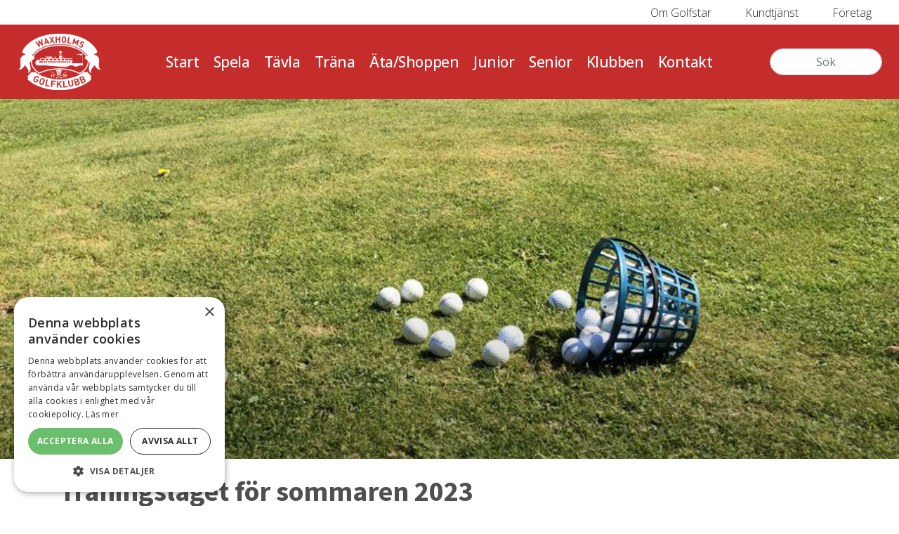

--- FILE ---
content_type: text/html; charset=utf-8
request_url: https://www.waxholmsgolfklubb.se/klubben/nyheter/traeningslaeget-foer-sommaren-2023/
body_size: 59559
content:

<!doctype html>
<html lang="sv-SE">
<head>
    <!-- Golfinity Status: OK -->
            <script src="//cdn.cookie-script.com/s/e408c98833e0058dce8dde8997908e69.js"></script>

    <meta charset="utf-8">
<meta name="viewport" content="width=device-width, initial-scale=1, shrink-to-fit=no">
<meta name="description" content="Intresset f&#xF6;r tr&#xE4;ning  mycket stort och det &#xE4;r roligt med s&#xE5; engagerande medlemmar som vill bli b&#xE4;ttre och f&#xE5; mer f&#xF6;rst&#xE5;else kring sin egen golf.&#xA;">
<meta name="author" content="Waxholms Golfklubb">
<meta name="keywords" content="">

<title>Waxholms Golfklubb | Tr&#xE4;ningsl&#xE4;get f&#xF6;r sommaren 2023</title>


<meta property="og:title" content="Waxholms Golfklubb | Tr&#xE4;ningsl&#xE4;get f&#xF6;r sommaren 2023" />
<meta property="og:url" content="https://www.waxholmsgolfklubb.se/klubben/nyheter/traeningslaeget-foer-sommaren-2023/" />
<meta property="og:description" content="Intresset f&#xF6;r tr&#xE4;ning  mycket stort och det &#xE4;r roligt med s&#xE5; engagerande medlemmar som vill bli b&#xE4;ttre och f&#xE5; mer f&#xF6;rst&#xE5;else kring sin egen golf.&#xA;" />
<meta property="og:locale" content="sv-SE" />
<meta property="og:site_name" content="Waxholms Golfklubb" />
<link rel="canonical" href="https://www.waxholmsgolfklubb.se/klubben/nyheter/traeningslaeget-foer-sommaren-2023" />
    <meta property="og:image" content="https://www.waxholmsgolfklubb.se/media/npyeo5ma/img_8084.jpg" />


    
<!-- Bootstrap core CSS -->
<link rel="stylesheet" integrity="sha384-9aIt2nRpC12Uk9gS9baDl411NQApFmC26EwAOH8WgZl5MYYxFfc+NcPb1dKGj7Sk" crossorigin="anonymous" href="https://stackpath.bootstrapcdn.com/bootstrap/4.5.0/css/bootstrap.min.css">
<link rel="stylesheet" integrity="sha256-UK1EiopXIL+KVhfbFa8xrmAWPeBjMVdvYMYkTAEv/HI=" crossorigin="anonymous" href="https://cdnjs.cloudflare.com/ajax/libs/slick-carousel/1.9.0/slick.min.css" />
<link rel="stylesheet" integrity="sha256-etrwgFLGpqD4oNAFW08ZH9Bzif5ByXK2lXNHKy7LQGo=" crossorigin="anonymous" href="https://cdnjs.cloudflare.com/ajax/libs/slick-carousel/1.9.0/slick-theme.css" />
<link rel="stylesheet" href="https://cdn.jsdelivr.net/gh/fancyapps/fancybox@3.5.7/dist/jquery.fancybox.min.css" />

<script crossorigin="anonymous" src="https://kit.fontawesome.com/efdcf09ad8.js"></script>


<link rel="stylesheet" href="/CSS/style.min.css?v=20250814134536" />

<link rel="stylesheet" href="https://unpkg.com/leaflet@1.7.1/dist/leaflet.css" />
    
    

        <link rel="shortcut icon" href="/media/twebkjwl/waxholm_logo_neg.png">
        <link rel="apple-touch-icon" sizes="144x144" href="?mode=resize&amp;width=144&amp;height=144">
        <link rel="apple-touch-icon" sizes="180x180" href="?mode=resize&amp;width=180&amp;height=180">
        <link rel="mask-icon" color="#5bbad5" href="/media/twebkjwl/waxholm_logo_neg.png">





    <script src="https://gitwidgets.golf.se/Widget/script.js"></script>

    <script src="https://www.caddee.se/assets/embed/course.js" async defer></script>

        <link rel="stylesheet" href="/CSS/light.css?v=20250814134536" />
<link rel="preconnect" href="https://fonts.googleapis.com">
<link rel="preconnect" href="https://fonts.gstatic.com" crossorigin>
<link href="https://fonts.googleapis.com/css2?family=Mada:wght@200;300;400;500;600;700;900&family=Open+Sans:wght@400;500;600;700;800&display=swap" rel="stylesheet"> 
    <link rel="stylesheet" href="https://unpkg.com/aos@2.3.1/dist/aos.css">
    <script src="https://unpkg.com/leaflet@1.7.1/dist/leaflet.js"></script>



        <style>
            h1, h2, h3, h4, h5, h6 {
font-family: 'Mada';
text-transform: none;
font-weight: 700;
}
body {
	font-family: 'Open sans';
	color: #505050;
	font-weight: 300;
font-size: 1.1rem;
}

.slick-slide .img-text-block { border: 0; }

.slick-slide .img-text-block h2 {
	font-size: 3rem;
	color: #fff;
}
.img-text-block {
	background: rgba(0, 0, 0, 0.4);
	color: #000;
	border: 1px #eaeaea solid;
}
.img-text-block p {
	color: #fff;
}
.main-content-body {
	padding-top: 0px;
}
.navbar {
	border-bottom: none;
}
.btn-primary {
	color: #fff !important;
	background-color: rgb(12, 87, 42);
	border-color: rgb(12, 87, 42);
	text-transform: uppercase;
}
.fifty-fifty-text-container h2 {
	color: rgb(12, 87, 42);
	font-size: 1.5rem;
}
a {
	color: #48a551;
}
/*
.main-content-body {
	margin-top: 30px;
}*/
.startpage .main-content-body {
	margin-top: 0px;
}
.latest-news h1 {
	text-transform: none !important;
padding-top: 0;
}

.sponsor-block h2 {
	text-transform: none !important;
}
.lunch-block h2 {
	text-transform: capitalize;
}
.latest-news-container h3, .news-list-page-container h3 {
	font-size: 1.1em;
margin-bottom: 0;
}
.latest-news-container .news-published-date {
	font-size: 0.8rem;
}
.navbar a {
	font-weight: 500 !important;
	letter-spacing: 0.5px;
}
.slick-slide img {
	border-bottom: none;
}

/* Accentfärger */
.btn-primary {
	color: #fff !important;
	background-color: #0c572a;
	border-color: #0c572a;
}
.fifty-fifty-text-container h2 {
	color: #0c572a;
}
a {
	color: #0c572a;
}
/* End Accentfärger*/


nav a, nav a:visited, nav a:hover {
	font-family: 'Open sans';
font-weight: 300;
letter-spacing: -0.45px !important;
text-transform: none !important;
}

.latest-news-container img, .news-list-page-container img {
	-webkit-box-shadow: none;
	-moz-box-shadow: none;
	box-shadow: none;
}
.imagegallery-block img {
	box-shadow: none;
	border-radius: 0 !important;
}
.img-text-block {
	background: none;
	border: none;
}
.fullwidth-image-overlay {
	background: linear-gradient(0deg, rgba(0,0,0,0.3) 0%, rgba(9,9,121,0) 50%, rgba(0,212,255,0) 100%);
}
.btn, .sgf-git-templates-widget-placeholder .btn {
	box-shadow: none !important;
	border-radius: 3rem !important;
	padding-left: 2rem !important;
	padding-right: 2rem !important;
	font-weight: 600 !important;
	font-family: 'Open sans';
        color: #fff !important;
	background-color: rgb(12, 87, 42) !important;
	border-color: rgb(12, 87, 42) !important;
	text-transform: uppercase;
        background-image: none !important;
        text-shadow: none !important;
        font-size: 1rem !important;
}
.btn-primary:hover {
	background-color: rgb(12, 87, 42) !important;
	border-color: rgb(12, 87, 42) !important;
	color: #fff !important;
}

.btn:hover {
        filter: brightness(1.3);
	border-color: inherit;
	font-weight: 600;
	font-family: 'Open sans';
}

.nav-link.level-0:hover {
	color: #fff;
}

/* Ändringar GIT-widgets */
.sgf-git-templates-competition .nav-tabs {
	border-bottom: #0c572a !important;
}
.sgf-git-templates-competition a {
	color: rgb(6, 73, 96) !important;
	text-decoration: none;
}
.sgf-git-templates-competition-list th {
	background: #0c572a !important;
	color: #fff;
}
.git-widget .sgf-git-templates-competition h1 {
	color: #000 !important;
}
.sgf-git-templates-competition-list th, .sgf-git-templates-competition-info table th {
	color: #fff;
	background-color: #0c572a !important;
}
.sgf-git-templates-competition .nav-tabs > li.active > a, .sgf-git-templates-competition .nav-tabs > li.active > a:hover, .sgf-git-templates-competition .nav-tabs > li.active > a:focus {
	color: #fff !important;
	border: #0c572a !important;
	background-color: #0c572a !important;
}
.sgf-git-templates-competition .nav > li > a:hover, .sgf-git-templates-competition .nav > li > a:focus {
	background-color: #0c572a !important;
	border-color: #0c572a !important;
color: #fff !important;
}
.sgf-git-templates-competition .dropdown-menu {
	background-color: #0c572a !important;
}
.sgf-git-templates-competition .dropdown-menu > li > a:hover, .sgf-git-templates-competition .dropdown-menu > li > a:focus {
	background-color: #3ba877 !important;
}
.sgf-git-templates-competition .pagination > li > a, .sgf-git-templates-competition .pagination > li > span {
	background-color: #0c572a !important;
	border-color: black !important;
	color: #fff !important;
}
.sgf-git-templates-competition .pagination > .active > a, .sgf-git-templates-competition .pagination > .active > span, .sgf-git-templates-competition .pagination > .active > a:hover, .sgf-git-templates-competition .pagination > .active > span:hover, .sgf-git-templates-competition .pagination > .active > a:focus, .sgf-git-templates-competition .pagination > .active > span:focus {
	color: white !important;
	background-color: #3ba877 !important;
}
.sgf-git-templates-scorecard table tr.sgf-git-templates-scorecard-hole-caption-row th {
	background: #0c572a !important;
}
.sgf-git-templates-scorecard table td, .sgf-git-templates-scorecard table th {
	border: none !important;
	border-top: 1px solid #0c572a !important;
}
.sgf-git-templates-slopecalculator .sgf-git-templates-slopecalculator-form {
	border: 1px solid #0c572a !important;
	background: none !important;
	padding: 15px 15px 10px 15px;
border-radius: 3px;
}
.sgf-git-templates-slopecalculator table th {
	background: #0c572a !important;
color: #fff !important;
}

/* Slut på ändringar GIT-widgets */

.lunchsida .pagination .page-item:first-child .page-link, .lunchsida .pagination .page-item:last-child .page-link  {
	border-radius: 3rem !important;
	margin: 0 1rem;
}

.form-control {
	border-radius: 2rem !important;
}

.personal-block .card.shadow-sm, .product-block .card.shadow-sm {
	box-shadow: none !important;
	border-radius: 0;
}
.personal-block .card-img-top, .product-block .card-img-top  {
	border-top-left-radius: 0 !important;
	border-top-right-radius: 0 !important;
}
footer.mt-3 {
	margin-top: 0 !important;
}

.sgf-git-templates-memberapplication label, #sgf-git-templates-memberapplication-form dt {
	font-family: 'Open sans' !important;
	font-weight: 500;
font-size: 1.0rem;
}


.img-text-block.image-gallery-override-size-position {
	position: absolute;
	left: 50%;
	transform: translate(-50%,-50%);
	margin-bottom: 3rem;
width: 70%;
}
.img-text-block .text-link-block {
	text-align: center;
	font-size: 1.8rem;
text-shadow: 0px 0px 10px rgba(0,0,0,1);
}
.slick-slide .img-text-block h2 {
	text-shadow: 0px 0px 10px rgba(0,0,0,1);
text-align: center;
}
.text-link-block a:last-child {
	margin-right: 0;
}


.weather-block div.container-fluid {
  padding: 3rem;
}

.weather-block .shadow {
  box-shadow: 0 1rem 1rem rgba(0,0,0,0.85) !important;
  background: rgba(255,255,255,0.93);
}

.code-block .col-12 {
	padding: 0;
}

.img-text-block.image-gallery-override-size-position {
	position: absolute;
	left: 50%;
	transform: translate(-50%,-50%);
	margin-bottom: 0rem;
	width: 70%;
	background: none;
}
.img-text-block .text-link-block {
	text-align: center;
	font-size: 1.6rem;
text-shadow: 0px 0px 10px rgba(0,0,0,1);
}
.slick-slide .img-text-block h2 {
	text-shadow: 0px 0px 10px rgba(0,0,0,1);
text-align: center;
}
.text-link-block a:last-child {
	margin-right: 0;
}

.navbar {
	background: rgb(196, 45, 43);
}

.navbar a.level-0, .nav-link a.level-0, .navbar .dropdown-item a.level-0, .navbar nav a:visited.level-0 {
	color: #fff;
}
.navbar .dropdown li a {
  font-size: 17px;
}
.navbar form button.btn {
	background: #101010 !important;
}
nav.navbar form input {
	width: 10rem !important;
}

.navbar form button {
	display: none;
}
.navbar-toggler {
	background-color: unset;

}

.sticky .logo {
	height: 50px;
}
.sticky .topbar, .sticky .navbar {
	background: rgba(196, 45, 43, 0.8);
}
/*
.sticky .topbar a span, .sticky .topbar a i {
	color: #fff !important;
}*/

@media screen and (max-width: 767px) {
.img-text-block.image-gallery-override-size-position {
	width: 100%;
transform: translateX(-50%);
}
.slick-slide .img-text-block h2 {
	font-size: 2rem;
	padding: 0 2rem;
}
.img-text-block p {
	font-size: 1.1rem;
	padding: 2rem;
}
.header .topbar .px-4 {
	padding: 0 !important;
}
.topimage-background {
	height: 70vw;
	margin-bottom: 2rem;
}
.content-block {
	margin-bottom: 3rem;
}
footer.pl-5.pr-5 {
	padding: 3rem 0.5rem !important;
}



}

#navbarCollapse .navbar-nav li a {
	float: none;
}
#navbarCollapse .navbar-nav li {
	text-align: center;
}
#navbarCollapse form input {
	margin: auto;
	text-align: center;
}

.news-published-creator, .news-published-separator { display: none; }

#h2-xfOV {
	display: none;
}

.animated-icon span {
	background: #fff;
}

/*
.sticky-header .main-content {
	margin-top: 140px !important;
}
*/

/* För Sweetspot */

.fifty-fifty-codeblock.col-12 {
  padding: 0;

}

.fifty-fifty-codeblock .px-3 {
  padding: 0;
}

.block-fifty-fifty-code .fifty-fifty-image .col-12.main-header.text-center {
  padding: 0;
}

.block-fifty-fifty-code .row {
  display: block;
  margin: 0;
}
.infoblock-block .btn-primary {
	background: rgb(12, 87, 42) !important
}
        </style>
        <style>

.fifty-fifty-text-container h2 { color: #c42d2b !important}p a , p a:visited, p a:hover { color: #c42d2b}.btn-primary { background-color: #c42d2b !important}.btn-primary { color: #ffffff !important}    </style>

    
<style>
    @media screen and (min-width: 667px) {


    }
</style>
        <style>
#gb-ls .gb-livescore-schedule-bar-holder, #gb-ls .gb-livescore-sub-navbar-wrapper, #gb-ls .gb-livescore-schedule-month-wrapper .gb-livescore-schedule-month .gb-header, #gb-ls .gb-livescore-list-bar-wrapper .year-holder .year-wrapper > div > a, #gb-ls .gb-livescore-schedule-main-holder .gb-livescore-list-holder .gb-livescore-list > .list-rowA .entryButton, #gb-ls .gb-livescore-schedule-main-holder .gb-livescore-list-holder .gb-livescore-list > .list-rowB .entryButton, #gb-ls .gb-livescore-navbar-wrapper, #gb-ls .gb-livescore-sub-navbar-wrapper,#gb-ls .gb-info-wrapper .group .gb-header, #gb-ls .gb-info-wrapper .info-buttons-holder > .info-buttons-wrapper > div > a, #gb-ls .gb-info-wrapper .list-rowHighlight, #gb-ls .gb-info-wrapper .list-header, #gb-ls .gb-info-wrapper .list-header, #gb-ls .gb-livescore-list > .list-header-dbl {background-color: #c42d2b !important;}
#gb-ls .gb-livescore-schedule-main-holder .gb-livescore-list-holder .gb-livescore-list > .list-rowA, #gb-ls .gb-livescore-schedule-main-holder .gb-livescore-list-holder .gb-livescore-list > .list-rowB{border: none !important; border-bottom: 1px solid #c42d2b !important}
#gb-ls .gb-livescore-schedule-main-holder .gb-livescore-list-holder .gb-livescore-list:last-child > .list-rowA, #gb-ls .gb-livescore-schedule-main-holder .gb-livescore-list-holder .gb-livescore-list:last-child > .list-rowB {border-bottom: none !important}.sgf-git-templates-slopecalculator table th {background-color: #c42d2b !important;}
.sgf-git-templates-slopecalculator table td, .sgf-git-templates-slopecalculator table th {border: none !important; border-bottom: 1px solid #c42d2b !important;}
.sgf-git-templates-slopecalculator table tr:last-of-type td {border-bottom: none !important;}.sgf-git-templates-scorecard table tr.sgf-git-templates-scorecard-hole-caption-row th {background-color: #c42d2b !important;}
.sgf-git-templates-scorecard table tr td, .sgf-git-templates-scorecard table tr th {border: none !important; border-bottom: 1px solid #c42d2b !important;}
.sgf-git-templates-scorecard table tr:last-of-type td,.sgf-git-templates-scorecard table tr:last-of-type th {border-bottom: none !important;}    </style>




</head>
<body class="nyhetssidaenkel full-height-layout-False page-id-9225 sticky-header     ">
<div class="page-wrapper">

    <!-- Load Facebook SDK for JavaScript -->
    <div id="fb-root"></div>
    <script async defer crossorigin="anonymous" src="https://connect.facebook.net/sv_SE/sdk.js#xfbml=1&amp;version=v6.0"></script>
    <div class=" content-wrapper">
            <header class="header position-sticky sticky-top z-index-1000">
                

                    
    <script>
    var topBarStyle = document.createElement('style');
    topBarStyle.innerHTML = `
        .topbar i {
            color: #262626
        }
    `
    document.head.appendChild(topBarStyle)
    </script>

<div class="topbar  position-relative" style="background-color: #ffffff; height: 35px;">
    <div class="container-fluid d-flex flex-row justify-content-around justify-content-md-end align-items-center" style="height: 35px;">
        
            <div class="px-4 topbar-link topbar-link-1" style="font-size: 1rem">
                    <a href="https://golfstar.se/om-golfstar/" target="_blank">
                        <span style="color: #262626;">Om Golfstar</span>
                    </a>
            </div>
            <div class="px-4 topbar-link topbar-link-2" style="font-size: 1rem">
                    <a href="https://golfstar.se/kontakta-oss/" target="_blank">
                        <span style="color: #262626;">Kundtj&#xE4;nst</span>
                    </a>
            </div>
            <div class="px-4 topbar-link topbar-link-3" style="font-size: 1rem">
                    <a href="https://golfstar.se/foretag/">
                        <span style="color: #262626;">F&#xF6;retag</span>
                    </a>
            </div>
        
        
    </div>
</div>
                

<nav class="navbar navbar-expand-xl  ">
    
        <a class="navbar-brand   " href="/">
                <img src="/media/twebkjwl/waxholm_logo_neg.png?height=240" alt="logo" class="logo" />
        </a>
        <button class="navbar-toggler custom-toggler hamburger-button" id="navbar-btn-menu" type="button" data-toggle="collapse" data-target="#navbarCollapse" aria-controls="navbarCollapse" aria-expanded="false" aria-label="Toggle navigation">
            <span class="animated-icon"><span></span><span></span><span></span><span></span></span>
        </button>
        <div class="collapse navbar-collapse not-compact-menu " id="navbarCollapse">
                <ul class="navbar-nav   m-auto ">

            <li class="nav-item">
                <a href="/" class="  nav-link nav-link level-0"  target="_self">Start</a>
                </li>
            <li class="nav-item">
                <a href="/spela/" class="  nav-link nav-link level-0"  target="_self">Spela</a>
                </li>
            <li class="nav-item">
                <a href="/tavla/" class="  nav-link nav-link level-0"  target="_self">T&#xE4;vla</a>
                </li>
            <li class="nav-item">
                <a href="/trana/" class="  nav-link nav-link level-0"  target="_self">Tr&#xE4;na</a>
                </li>
            <li class="nav-item">
                <a href="/ata/" class="  nav-link nav-link level-0"  target="_self">&#xC4;ta/Shoppen</a>
                </li>
            <li class="nav-item">
                <a href="/junior/" class="  nav-link nav-link level-0"  target="_self">Junior</a>
                </li>
            <li class="nav-item">
                <a href="/senior/" class="  nav-link nav-link level-0"  target="_self">Senior</a>
                </li>
            <li class="nav-item">
                <a href="/klubben/" class="  nav-link nav-link level-0"  target="_self">Klubben</a>
                </li>
            <li class="nav-item">
                <a href="/kontakt/" class="  nav-link nav-link level-0"  target="_self">Kontakt</a>
                </li>

                </ul>





                <form class="form-inline mt-2 mt-md-0 navbar-search-form" action="/soeksida/">
                    <input class="form-control mr-sm-2" name="query" type="text" placeholder="S&#xF6;k" aria-label="S&#xF6;k">
                    <button class="btn btn-primary my-2 my-sm-0" type="submit">S&#xF6;k</button>
                </form>
        </div>
    
</nav>

            </header>  

        <div class="main-content ">
                <div class="main-content-body">
                    
	<div class="topimage-simple">
		<div class="row no-gutters">
			<div class="col-12">
				<div class="slick-image-sliders">
					<div>
						<div class="fullwidth-image-overlay fullwidth-image-overlay-imageid-7081 newspage-simple-overlay"></div>
						<img class="img-fluid img-slider-fullwidth" src="/media/lj0lujyg/vningsomr&#xE5;det-bollar-e1526975312913-768x1024.jpg?rxy=0.525,0.615&amp;width=2000&amp;height=800&amp;quality=70&amp;v=1d822566c081330" loading="lazy" alt="" />

					</div>

				</div>
			</div>
		</div>
	</div>

<div class="container">
	<div class="row">
		<div class="col-12 mt-1 mt-md-4">
			<div class="p-0">
					<h1>
						Tr&#xE4;ningsl&#xE4;get f&#xF6;r sommaren 2023
					</h1>

				<p class="news-published-info">
					<span class="news-published-date">Publicerat: 2023-04-20 - 08:56</span>
						<span class="news-published-separator"> - </span>
						<span class="news-published-creator">Skrivet av Mathias Zetterlund</span>
				</p>
					<div class="news-preamble">Intresset f&#xF6;r tr&#xE4;ning  mycket stort och det &#xE4;r roligt med s&#xE5; engagerande medlemmar som vill bli b&#xE4;ttre och f&#xE5; mer f&#xF6;rst&#xE5;else kring sin egen golf.&#xA;</div>

<p>Många vårkurser har avslutats och några är precis i sin start och det är roligt med det stora intresset. En ny sommarkurs finns ute med start v.33. Helt annorlunda mot vårkursen, nu fokuserar vi mycket på klubbval runt greenerna, rörelsemönster i sving och en del puttning.</p>
<p>Läs om alla roliga kurser här</p>
<p><a href="/trana/sommarkurser-med-mathias-zetterlund/">Sommarträning med Mathias v.33-v.37</a></p>
<p><a href="/trana/kurser/">Nybörjarkurser 2023</a></p>
<p><a href="/trana/kurser/">Spel och träning</a>, en heldag med 9 hålspellektion samt 3 h träning</p>
<p><a href="https://www.futuretravel.se/mathias-zetterlund">Höstresa med Mathias till Spanien</a> 25/9-2/10 (läs mer i filen nedan)</p>
<p><a href="/trana/kurser/" title="Kurser">Andra kurser hittar du här</a></p>
<p> </p>
					<div class="standard-enkel-file-list">
						<h5>Filer</h5>
							<div class="row pt-2 pb-2">
								<div class="col-12">
									<a href="/media/lxcf3sjq/img_3938.jpg" style="color: inherit">
										<i class="far fa-file-image"></i>  Mathias Spanienresa till Costa Ballena.jpg // Filstorlek: 0,542 Mb
									</a>

								</div>

							</div>
					</div>

			</div>

		</div>
	</div>
</div>
<div class="bottom-content-block-area">
	
		
		


		
</div>

		<div class="container">

			<div class="col-12 mt-3 pt-3 border-top px-0">
				<h3>
					Andra nyheter
				</h3>

			</div>
			<div class="col-12 px-md-0 px-3 d-flex flex-column flex-md-row">
				<div id="otherNewsItems" class="row">
						<div class="col px-4 px-md-0 pb-3 pb-md-0 mb-3 mb-lg-0 mb-4 mr-md-2">
    <div class="latest-news-container px-0 text-left">
        <a href="/klubben/nyheter/kaera-medlem-i-waxholms-golfklubb/" target="_self">
                <picture>
                    <source media="(max-width: 799px)" srcset="/media/fcilxbb1/pexels-cottonbro-6256836.jpg?width=700&amp;height=420&amp;quality=70&amp;v=1d800ac60d3d560">
                    <source media="(min-width: 800px)" srcset="/media/fcilxbb1/pexels-cottonbro-6256836.jpg?width=800&amp;height=600&amp;quality=70&amp;v=1d800ac60d3d560">
                    <img class="card-img-top" src="/media/fcilxbb1/pexels-cottonbro-6256836.jpg?width=800&amp;height=600&amp;quality=70&amp;v=1d800ac60d3d560" alt="K&#xE4;ra medlem i Waxholms Golfklubb" loading="lazy" />
                </picture>
                <h3>K&#xE4;ra medlem i Waxholms Golfklubb</h3>
                <span class="news-published-date">2025-12-09 
                        <span>06:08</span>
                </span>
            
                <p>
                    &#xC5;ret g&#xE5;r mot sitt slut och det &#xE4;r redan &#xF6;ver[...]

                </p>
        </a>
    </div>

</div>
						<div class="col px-4 px-md-0 pb-3 pb-md-0 mb-3 mb-lg-0 mb-4 mr-md-2">
    <div class="latest-news-container px-0 text-left">
        <a href="/klubben/nyheter/sex-av-vaara-15-kategorilag-vann-sina-grupper-i-seriespelet-2025/" target="_self">
                <picture>
                    <source media="(max-width: 799px)" srcset="/media/s2xl4ui3/waxholm-4946_as_low.jpg?rxy=0.47833333333333333,0.78&amp;width=700&amp;height=420&amp;quality=70&amp;v=1d976992a55a4f0">
                    <source media="(min-width: 800px)" srcset="/media/s2xl4ui3/waxholm-4946_as_low.jpg?rxy=0.47833333333333333,0.78&amp;width=800&amp;height=600&amp;quality=70&amp;v=1d976992a55a4f0">
                    <img class="card-img-top" src="/media/s2xl4ui3/waxholm-4946_as_low.jpg?rxy=0.47833333333333333,0.78&amp;width=800&amp;height=600&amp;quality=70&amp;v=1d976992a55a4f0" alt="Sex av v&#xE5;ra 15 kategorilag vann sina grupper i seriespelet 2025!" loading="lazy" />
                </picture>
                <h3>Sex av v&#xE5;ra 15 kategorilag vann sina grupper i seriespelet 2025!</h3>
                <span class="news-published-date">2025-10-13 
                        <span>12:16</span>
                </span>
            
                <p>
                    &#xC5;rets seriespel &#xE4;r avslutat f&#xF6;r alla klubbens[...]

                </p>
        </a>
    </div>

</div>
						<div class="col px-4 px-md-0 pb-3 pb-md-0 mb-3 mb-lg-0 mb-4 mr-md-2">
    <div class="latest-news-container px-0 text-left">
        <a href="/klubben/nyheter/finalen-2025-spelade-vi-paa-waxholms-golfklubb-4e-oktober/" target="_self">
                <picture>
                    <source media="(max-width: 799px)" srcset="/media/gqojnyan/pexels-kindel-media-6572957.jpg?width=700&amp;height=420&amp;quality=70&amp;v=1d800ac6412fad0">
                    <source media="(min-width: 800px)" srcset="/media/gqojnyan/pexels-kindel-media-6572957.jpg?width=800&amp;height=600&amp;quality=70&amp;v=1d800ac6412fad0">
                    <img class="card-img-top" src="/media/gqojnyan/pexels-kindel-media-6572957.jpg?width=800&amp;height=600&amp;quality=70&amp;v=1d800ac6412fad0" alt="FINALEN 2025 spelade vi p&#xE5; Waxholms Golfklubb 4.e oktober" loading="lazy" />
                </picture>
                <h3>FINALEN 2025 spelade vi p&#xE5; Waxholms Golfklubb 4.e oktober</h3>
                <span class="news-published-date">2025-10-07 
                        <span>11:29</span>
                </span>
            
                <p>
                    En t&#xE4;vling fr&#xE4;mst f&#xF6;r medlemmar i Waxholms GK[...]

                </p>
        </a>
    </div>

</div>
						<div class="col px-4 px-md-0 pb-3 pb-md-0 mb-3 mb-lg-0 mb-4 mr-md-2">
    <div class="latest-news-container px-0 text-left">
        <a href="/klubben/nyheter/vintertraening-2026/" target="_self">
                <picture>
                    <source media="(max-width: 799px)" srcset="/media/ylfalugd/img_0288.jpg?width=700&amp;height=420&amp;quality=70&amp;v=1d83a9d49dc9920">
                    <source media="(min-width: 800px)" srcset="/media/ylfalugd/img_0288.jpg?width=800&amp;height=600&amp;quality=70&amp;v=1d83a9d49dc9920">
                    <img class="card-img-top" src="/media/ylfalugd/img_0288.jpg?width=800&amp;height=600&amp;quality=70&amp;v=1d83a9d49dc9920" alt="Vintertr&#xE4;ning 2026" loading="lazy" />
                </picture>
                <h3>Vintertr&#xE4;ning 2026</h3>
                <span class="news-published-date">2025-09-30 
                        <span>08:49</span>
                </span>
            
                <p>
                    Varmt v&#xE4;lkomna till vinters&#xE4;songen 2026 i klu[...]

                </p>
        </a>
    </div>

</div>
				</div>
			</div>
			<div class="col-12 px-0 py-3">
				<a href="/klubben/nyheter/" class="btn btn-primary btn-sm">
					Se alla nyheter
				</a>
			</div>

		</div>

                </div>
            
        </div>

    </div>

        <a class="top-link hide" href="" id="js-top">
            <svg xmlns="http://www.w3.org/2000/svg" viewBox="0 0 12 6"><path d="M12 6H0l6-6z" /></svg>
            <span class="screen-reader-text">Back to top</span>
        </a>
        <div class=" footer-wrapper">
            
<footer class="text-muted pr-5 pl-5 pb-2 mt-3" style="Background: #c42d2b; border-top: 2px #9c9c9c solid;">

                    <script>
                        var style = document.createElement('style');
                        style.innerHTML = "footer p, footer p a, footer p a:hover, footer a, footer h3 { color:  #ffffff !important };";
                        document.head.appendChild(style);
                    </script>
                    <script>
                        var style = document.createElement('style');
                        style.innerHTML = "footer h1, footer h2, footer h3, footer h4, footer h5, footer h6 { color: #ffffff !important };";
                        document.head.appendChild(style);
                    </script>
                    
<div class="container  footer-version-3 ">
    <div class="col-12 text-center">
            <img src="/media/twebkjwl/waxholm_logo_neg.png?v=1d80704e8e7d240" alt="logo" class="img-fluid logo" loading="lazy" />
    </div>
    <div class="col-12 text-center py-3">
<p style="text-align: center;">Waxholms Golfklubb<br>Askrikevägen Bogesund<br>185 93 Waxholm</p>
<p>För bokningar, greenfee, medlemsskap, öppettider, borttappade saker och jobb:</p>
<p>Golfstar Waxholm: +46 770 22 00 40, <a href="mailto:waxholm@golfstar.se">waxholm@golfstar.se</a>&nbsp; Kundtjänst: +46 770 22 00 80</p>
<p style="text-align: center;">&nbsp;</p>    </div>

</div>
    
    </footer>

            <div class="golfinity-promo" style="box-shadow: 0px 14px 18px 0px #d5d5d5 inset; background-color: #fff;">
    <div class="container">
        <div class="row">
            <div class="col-12 text-center">
                <p style="margin: 10px 0; color: #000;">
                    <a  href="https://www.golfinity.se" title="Golfinity hemsida för golfklubbar" target="_blank" style="text-decoration: none;" rel="noopener">
    
    <svg width="100px" height="30px" viewBox="0 0 692 103" xmlns="http://www.w3.org/2000/svg" xmlns:xlink="http://www.w3.org/1999/xlink" style="margin-bottom: 3px;">
        <title>Golfinity-logo</title>
        <g id="Page-1" stroke="none" stroke-width="1" fill="none" fill-rule="evenodd">
            <image id="Golfinity-logo" x="0" y="0" width="692" height="103" xlink:href="[data-uri]"></image>
        </g>
    </svg>
</a>
                    
                    &nbsp;|&nbsp;
                    Made by <a href="https://dizparc.se/halmstad" title="IT konsultbolag" target="_blank" rel="noopener">
                                <svg xmlns="http://www.w3.org/2000/svg" width="70px" height="25px" viewBox="0 0 1000.000000 323.000000" preserveAspectRatio="xMidYMid meet">

                                    <g transform="translate(0.000000,323.000000) scale(0.100000,-0.100000)" fill="#000000" stroke="none">
                                        <path d="M1493 2934 c-3 -8 -4 -181 -1 -383 l4 -368 -58 62 c-67 73 -155 123
-273 157 -110 31 -303 31 -419 -1 -301 -81 -505 -314 -556 -635 -16 -96 -8
-320 14 -400 43 -157 103 -262 206 -366 88 -88 158 -131 273 -171 308 -106
659 -13 811 216 l26 40 0 -128 0 -127 150 0 150 0 0 1060 0 1060 -160 0 c-136
0 -162 -2 -167 -16z m-382 -804 c90 -17 190 -72 253 -141 101 -108 140 -214
140 -379 0 -80 -5 -122 -22 -175 -39 -128 -133 -245 -241 -299 -291 -148 -634
6 -715 320 -21 80 -21 228 0 308 68 263 313 416 585 366z"></path>
                                        <path d="M4730 2419 c-165 -27 -315 -111 -396 -222 -25 -34 -47 -64 -49 -66
-2 -2 -1 54 2 123 l6 126 -151 0 -152 0 0 -1055 0 -1055 160 0 161 0 -3 385
-3 384 25 -32 c121 -158 361 -244 604 -217 403 46 669 339 693 765 10 181 -34
376 -119 520 -50 83 -162 197 -241 244 -154 91 -359 129 -537 100z m221 -309
c299 -92 437 -464 287 -770 -144 -295 -569 -358 -794 -117 -98 104 -144 227
-144 382 0 156 51 288 149 386 58 58 151 112 219 128 71 17 215 12 283 -9z"></path>
                                        <path d="M6337 2415 c-311 -59 -535 -286 -601 -607 -20 -98 -21 -299 -1 -393
37 -180 112 -314 240 -433 157 -146 383 -217 612 -191 189 21 340 97 426 214
l29 40 -3 -105 -4 -105 163 -3 162 -2 0 775 0 775 -150 0 -150 0 -1 -122 c0
-117 -1 -122 -16 -98 -34 52 -150 157 -208 187 -135 71 -337 98 -498 68z m395
-314 c223 -87 350 -336 306 -598 -41 -243 -205 -401 -443 -428 -84 -9 -187 10
-271 50 -126 61 -233 201 -263 343 -16 75 -14 218 4 285 36 140 134 266 253
326 87 44 121 50 247 47 85 -2 123 -8 167 -25z"></path>
                                        <path d="M8150 2417 c-78 -25 -139 -127 -124 -209 29 -149 209 -213 321 -115
44 38 63 82 63 141 0 56 -14 93 -48 130 -54 58 -134 78 -212 53z"></path>
                                        <path d="M9058 2415 c-335 -64 -574 -289 -649 -611 -19 -81 -21 -113 -16 -232
6 -159 21 -221 82 -347 134 -275 408 -438 735 -437 139 1 236 23 360 83 70 34
101 58 178 135 50 51 92 99 92 106 0 7 -43 56 -95 108 l-94 94 -22 -30 c-106
-139 -265 -211 -444 -201 -111 6 -184 32 -268 95 -235 179 -265 585 -60 810
200 218 579 197 761 -42 l23 -30 100 100 100 100 -43 52 c-92 110 -218 189
-368 232 -99 28 -268 35 -372 15z"></path>
                                        <path d="M2050 1605 l0 -775 160 0 160 0 0 775 0 775 -160 0 -160 0 0 -775z"></path>
                                        <path d="M2582 2238 l3 -143 363 -3 c199 -1 362 -4 362 -6 0 -2 -172 -280
-381 -618 -210 -337 -384 -619 -386 -625 -4 -10 123 -13 616 -13 l621 0 0 145
0 145 -361 0 c-285 0 -360 3 -356 13 2 6 174 288 381 625 207 338 376 615 376
618 0 2 -279 4 -620 4 l-621 0 3 -142z"></path>
                                        <path d="M7580 1605 l0 -775 160 0 160 0 0 775 0 775 -160 0 -160 0 0 -775z"></path>
                                    </g>
                                </svg>
                            </a>

                </p>
            </div>
        </div>
    </div>
</div>

        </div>
</div>

    

<script src="https://code.jquery.com/jquery-3.5.1.min.js"></script>
<script integrity="sha384-Q6E9RHvbIyZFJoft+2mJbHaEWldlvI9IOYy5n3zV9zzTtmI3UksdQRVvoxMfooAo" crossorigin="anonymous" src="https://cdn.jsdelivr.net/npm/popper.js@1.16.0/dist/umd/popper.min.js"></script>
<script integrity="sha384-OgVRvuATP1z7JjHLkuOU7Xw704+h835Lr+6QL9UvYjZE3Ipu6Tp75j7Bh/kR0JKI" crossorigin="anonymous" src="https://stackpath.bootstrapcdn.com/bootstrap/4.5.0/js/bootstrap.min.js"></script>
<script integrity="sha512-HGOnQO9+SP1V92SrtZfjqxxtLmVzqZpjFFekvzZVWoiASSQgSr4cw9Kqd2+l8Llp4Gm0G8GIFJ4ddwZilcdb8A==" crossorigin="anonymous" src="https://cdnjs.cloudflare.com/ajax/libs/slick-carousel/1.9.0/slick.min.js"></script>
<script src="https://cdn.jsdelivr.net/gh/fancyapps/fancybox@3.5.7/dist/jquery.fancybox.min.js"></script>
<script integrity="sha512-JRlcvSZAXT8+5SQQAvklXGJuxXTouyq8oIMaYERZQasB8SBDHZaUbeASsJWpk0UUrf89DP3/aefPPrlMR1h1yQ==" crossorigin="anonymous" referrerpolicy="no-referrer" src="https://cdnjs.cloudflare.com/ajax/libs/masonry/4.2.2/masonry.pkgd.min.js"></script>
<script integrity="sha512-kfs3Dt9u9YcOiIt4rNcPUzdyNNO9sVGQPiZsub7ywg6lRW5KuK1m145ImrFHe3LMWXHndoKo2YRXWy8rnOcSKg==" crossorigin="anonymous" referrerpolicy="no-referrer" src="https://cdnjs.cloudflare.com/ajax/libs/jquery.imagesloaded/5.0.0/imagesloaded.pkgd.min.js"></script>
<script src="/scripts/main.es5.min.js?v=20250814134536"></script>


    
    
    

        <script src="/Scripts/main.sticky.js"></script>

        <script src="/Scripts/main.scrollToTop.js"></script>

    
    <script src="/Scripts/main.content-shift.min.js"></script>

    
    <script src="/scripts/main.activeLoops.js"></script>
    <script src="https://unpkg.com/aos@2.3.1/dist/aos.js"></script>
    <script>
        AOS.init({
            
        });
    </script>

    </body>
</html>


--- FILE ---
content_type: text/css
request_url: https://www.waxholmsgolfklubb.se/CSS/style.min.css?v=20250814134536
body_size: 15389
content:
@import"https://fonts.googleapis.com/css?family=Abel|Fjalla+One&display=swap";@import"https://fonts.googleapis.com/css?family=Open+Sans:300,400,600,700,800&display=swap";@media(max-width: 1199px){legend{font-size:calc(1.275rem + .3vw)}h1,.h1{font-size:calc(1.375rem + 1.5vw)}h2,.h2{font-size:calc(1.325rem + .9vw)}h3,.h3{font-size:calc(1.3rem + .6vw)}h4,.h4{font-size:calc(1.275rem + .3vw)}.display-1{font-size:calc(1.725rem + 5.7vw)}.display-2{font-size:calc(1.675rem + 5.1vw)}.display-3{font-size:calc(1.575rem + 3.9vw)}.display-4{font-size:calc(1.475rem + 2.7vw)}.close{font-size:calc(1.275rem + .3vw)}}body{font-family:"Open Sans",Arial,sans-serif}p a{text-decoration:underline}.btn{border:2px solid rgba(0,0,0,0)}nav.sticky{background:rgba(255,255,255,.8)}nav{transition:1s}.logo{transition:1s}nav.sticky .logo{height:50px}footer{padding-top:2rem;margin-top:2rem}h1{font-weight:800}.no-word-wrap{white-space:nowrap}.btn{font-weight:800;text-transform:uppercase;border-width:0}.btn-xxs{padding:3px 12px !important;font-size:.7rem !important}.btn-xs{padding:4px 15px !important;font-size:.8rem !important}.btn-lg{font-size:1.5rem !important}.btn-xl{font-size:1.75rem !important;padding:1rem 2rem !important}.btn-xxl{font-size:2rem !important;padding:1rem 3rem !important}.button-block .btn{margin:10px !important}.bg-light{background-color:#fff !important}.courseguide-fact-box dt{display:inline-block;width:200px}.courseguide-fact-box dd{display:inline-block;clear:both}.img-hover img{-webkit-transition:all .3s ease;-moz-transition:all .3s ease;-o-transition:all .3s ease;-ms-transition:all .3s ease;transition:all .3s ease;position:relative}.img-hover img:hover{-webkit-backface-visibility:hidden;backface-visibility:hidden;-webkit-transform:translateZ(0) scale(1.2);-moz-transform:scale(1.2);-ms-transform:scale(1.2);-o-transform:translateZ(0) scale(1.2);transform:translateZ(0) scale(1.2)}#sgf-git-templates-memberapplication-form input{width:100%}.hole-sponsor{padding:10px;background:#fff;text-align:center}.hide-fluid-body-background .fluid-main-content{background-color:rgba(0,0,0,0) !important}.form-content-box{background:rgba(255,255,255,.9);color:#000;border-radius:5px;border:1px #eaeaea solid}.form-content-box p{color:#000}.newslistpage a h3{font-size:1.2rem;margin-top:10px}.news-preamble{font-weight:700;margin-bottom:1.5rem}.umb-grid img[style*="float: left"]{margin:0px 30px 20px 0px}.umb-grid img[style*="float: right"]{margin:0px 0px 20px 30px}.no-shadow img,img.noshadow{box-shadow:none}.sgf-git-templates-competition-list .row-even{background:#f5f5f5}iframe.caddee-course{height:70vw !important;max-height:870px !important}@media only screen and (max-width: 767px){iframe.caddee-course{height:200vw !important}}.top-link{transition:all .5s ease-in-out;position:fixed;bottom:0;right:0;display:none;cursor:pointer;align-items:center;justify-content:center;margin:0 1em 1em 0;padding:.25em;width:50px;height:50px;background-color:rgba(0,0,0,.3)}.top-link.show{visibility:visible;opacity:1}.top-link.hide{visibility:hidden;opacity:0}.top-link svg{fill:#000;width:24px;height:12px}.top-link:hover{background-color:#e8e8e8}.top-link:hover svg{fill:#000}.image-sizing-grid img{width:auto;max-height:none;max-width:100%;object-fit:cover;object-position:center}.screen-reader-text{position:absolute;clip-path:inset(50%);margin:-1px;border:0;padding:0;width:1px;height:1px;overflow:hidden;word-wrap:normal !important;clip:rect(1px, 1px, 1px, 1px)}.screen-reader-text:focus{display:block;top:5px;left:5px;z-index:100000;clip-path:none;background-color:#eee;padding:15px 23px 14px;width:auto;height:auto;text-decoration:none;line-height:normal;color:#444;font-size:1em;clip:auto !important}.slick-slide>div{line-height:0}.slick-slide .img-text-block{line-height:1.5}@media only screen and (max-width: 576px){.umb-grid table{display:block;width:100%;overflow-x:auto;-webkit-overflow-scrolling:touch}.top-link{display:inline-flex}.sm-btn-xxs{font-size:.7rem !important;padding:4px 14px !important}.sm-btn-xs{font-size:.8rem !important;padding:4px 14px !important}.sm-btn-sm{font-size:.9rem !important;padding:5px 15px !important}.sm-btn-{font-size:1rem !important;padding:6px 16px !important}.sm-btn-lg{font-size:1.2rem !important;padding:7px 17px !important}.sm-btn-xl{font-size:1.4rem !important;padding:8px 18px !important}.sm-btn-xxl{font-size:1.7rem !important;padding:8px 18px !important}.button-block .btn{margin:5px !important}}.video-wrapper{position:relative;padding-bottom:56.25%;height:0;margin-bottom:20px}.video-wrapper iframe{position:absolute;top:0;left:0;width:100%;height:100%}.z-index-1000{z-index:1000}.topimage-background{height:30vw;background-size:cover;background-position:center center;max-height:700px}.topimage-block h1{top:50%;left:50%;Transform:translate(-50%, -50%);color:#fff;font-size:calc(21px + 38*(100vw - 300px)/1300);text-shadow:0 0px 9px #000;text-align:center}.image-overlay{width:100%;height:100%;background:rgba(0,0,0,.2)}.highlight-block .image-overlay{width:100%;height:100%;background:rgba(0,0,0,.2)}.highlight-block .highlight-background-image{height:30vw;background-size:cover;background-position:center center;max-height:700px}.highlight-block .highlight-background-image.highlight-box-pcs-1{height:40vw}.highlight-block .highlight-background-image.highlight-box-pcs-4{height:20vw}.highlight-block .highlight-background-image.highlight-box-pcs-4 .text-content h2{font-size:calc(16px + 22*(100vw - 300px)/1300)}.highlight-block .highlight-background-image.highlight-box-pcs-4 .text-content h4{font-size:calc(12px + 6*(100vw - 300px)/1300)}.highlight-block .highlight-background-image.highlight-box-pcs-4 .text-content .btn-xl{font-size:1.2rem !important}.highlight-block .text-content{top:50%;left:50%;transform:translate(-50%, -50%)}.highlight-block .text-content h2{color:#fff;font-size:calc(21px + 36*(100vw - 300px)/1300);text-shadow:0 0px 9px #000}.highlight-block .text-content h4{color:#fff;font-size:calc(21px + 16*(100vw - 300px)/1300);text-shadow:0 0px 9px #000}.highlight-block .btn-xl{margin:0 !important}@media only screen and (max-width: 767px){.highlight-background-image{height:40vw !important}.highlight-background-image .text-content h2{font-size:calc(16px + 22*(100vw - 300px)/1300)}.highlight-background-image .text-content h4{font-size:calc(12px + 6*(100vw - 300px)/1300)}.highlight-background-image .text-content .btn-xl{font-size:1rem !important}.highlight-background-image.highlight-box-pcs-1 .text-content h2{font-size:calc(20px + 26*(100vw - 300px)/1300)}.highlight-background-image.highlight-box-pcs-1 .text-content h4{font-size:calc(12px + 6*(100vw - 300px)/1300)}.highlight-background-image.highlight-box-pcs-1 .text-content .btn-xl{font-size:1rem !important}}@media only screen and (max-width: 576px){.highlight-background-image{height:70vw !important}.highlight-background-image .text-content h2{font-size:calc(35px + 22*(100vw - 300px)/1300)}.highlight-background-image .text-content h4{font-size:calc(25px + 16*(100vw - 300px)/1300)}.highlight-background-image .text-content .btn-xl,.highlight-background-image .text-content .highlight-block .highlight-background-image.highlight-box-pcs-4 .text-content .btn-xl{font-size:.8rem !important}.highlight-block .highlight-background-image.highlight-box-pcs-4 .text-content .btn-xl,.highlight-block .highlight-background-image.highlight-box-pcs-1 .text-content .btn-xl{font-size:.8rem !important}.highlight-block .highlight-background-image.highlight-box-pcs-4 .text-content h2,.highlight-block .highlight-background-image.highlight-box-pcs-1 .text-content h2{font-size:calc(35px + 22*(100vw - 300px)/1300)}.highlight-block .highlight-background-image.highlight-box-pcs-4 .text-content h4,.highlight-block .highlight-background-image.highlight-box-pcs-1 .text-content h4{font-size:calc(25px + 16*(100vw - 300px)/1300)}}@media only screen and (max-width: 1199px){#navbarCollapse .navbar-nav li a.dropdown-toggle{background:#000;color:#fff;margin-left:10px;display:inline;float:right}#navbarCollapse .navbar-nav li a{display:inline;float:left}#navbarCollapse .navbar-nav li{margin-bottom:5px}#navbarCollapse .navbar-nav li.wide-compact-li{margin-bottom:0px}#navbarCollapse .navbar-nav .dropdown-menu{background:none;border:none;clear:both}#navbarCollapse .navbar-nav .dropdown-menu li{padding-right:0px}}@media only screen and (max-width: 767px){#navbarCollapse.compact-menu{min-width:80vw;max-width:90vw}#navbarCollapse.compact-menu .navbar-nav li a{margin-left:0}#navbarCollapse.compact-menu .navbar-nav li{display:block;width:100%;text-align:left}#navbarCollapse.compact-menu li.dropdown>ul{clear:both}#navbarCollapse.compact-menu .navbar-nav .dropdown-menu{position:relative}#navbarCollapse.compact-menu .dropdown-menu.show>* .dropdown-menu.show{left:unset !important}}@media only screen and (max-width: 767px){.logo{height:80px}.image-slider-block img{height:390px;width:100%;object-fit:cover}.full-height-layout-class .image-slider-block .position-relative{margin-top:50px}.img-text-block{position:absolute !important;margin-top:60px}.image-slider-block .img-text-block h2{font-size:2rem}}.lazy-loading{background-image:none !important;background-color:#f1f1fa}.link-overlay{width:100%;height:100%;z-index:1000}ht-background-image.highlight-box-pcs-4 .text-content h2{font-size:calc(16px + 22*(100vw - 300px)/1300)}.highlight-block .highlight-background-image.highlight-box-pcs-4 .text-content h4{font-size:calc(12px + 6*(100vw - 300px)/1300)}.highlight-block .highlight-background-image.highlight-box-pcs-4 .text-content .btn-xl{font-size:1.2rem !important}.highlight-block .text-content{top:50%;left:50%;transform:translate(-50%, -50%)}.highlight-block .text-content h2{color:#fff;font-size:calc(21px + 36*(100vw - 300px)/1300);text-shadow:0 0px 9px #000}.highlight-block .text-content h4{color:#fff;font-size:calc(21px + 16*(100vw - 300px)/1300);text-shadow:0 0px 9px #000}.highlight-block .btn-xl{margin:0 !important}@media only screen and (max-width: 767px){.highlight-background-image{height:40vw !important}.highlight-background-image .text-content h2{font-size:calc(16px + 22*(100vw - 300px)/1300)}.highlight-background-image .text-content h4{font-size:calc(12px + 6*(100vw - 300px)/1300)}.highlight-background-image .text-content .btn-xl{font-size:1rem !important}.highlight-background-image.highlight-box-pcs-1 .text-content h2{font-size:calc(20px + 26*(100vw - 300px)/1300)}.highlight-background-image.highlight-box-pcs-1 .text-content h4{font-size:calc(12px + 6*(100vw - 300px)/1300)}.highlight-background-image.highlight-box-pcs-1 .text-content .btn-xl{font-size:1rem !important}}@media only screen and (max-width: 576px){.highlight-background-image{height:70vw !important}.highlight-background-image .text-content h2{font-size:calc(35px + 22*(100vw - 300px)/1300)}.highlight-background-image .text-content h4{font-size:calc(25px + 16*(100vw - 300px)/1300)}.highlight-background-image .text-content .btn-xl,.highlight-background-image .text-content .highlight-block .highlight-background-image.highlight-box-pcs-4 .text-content .btn-xl{font-size:.8rem !important}.highlight-block .highlight-background-image.highlight-box-pcs-4 .text-content .btn-xl,.highlight-block .highlight-background-image.highlight-box-pcs-1 .text-content .btn-xl{font-size:.8rem !important}.highlight-block .highlight-background-image.highlight-box-pcs-4 .text-content h2,.highlight-block .highlight-background-image.highlight-box-pcs-1 .text-content h2{font-size:calc(35px + 22*(100vw - 300px)/1300)}.highlight-block .highlight-background-image.highlight-box-pcs-4 .text-content h4,.highlight-block .highlight-background-image.highlight-box-pcs-1 .text-content h4{font-size:calc(25px + 16*(100vw - 300px)/1300)}}.image-bottom-shape{position:absolute;width:100%;bottom:0;fill:#fff;left:0}.image-bottom-shape>svg{left:50%;transform:translateX(-50%);position:relative;width:calc(135% + 1.3px)}.page-inbox{max-width:1550px;margin:auto;background:#fff;box-shadow:0 30px 30px rgba(0,0,0,.4)}.standardsida-enkel-content{margin-bottom:3rem}.code-block .col-12{padding:0}.search-overlay-container{background:rgba(0,0,0,.8);width:100%;height:100%;position:fixed;transition:all ease-in-out .6s;animation:fadeIn 2s;display:none;top:0;opacity:0;z-index:10000000}.show-search-overlay{opacity:1;display:flex;transition:all ease-in-out .6s}.search-overlay-close{height:30px;position:absolute;right:5%;top:5%}.search-overlay-form{margin:auto}.search-overlay-form h2{color:#fff;font-size:24px;font-weight:300}.search-overlay-form input{width:300px}@media only screen and (max-width: 767px){#otherNewsItems{flex-direction:column}}.nav-link{display:table-cell}@media screen and (min-width: 1200px){.split-nav{position:absolute}}.forecasts-forward{padding-top:8px;text-align:center}.forward-forecast{place-items:center;padding:5px 0}.day-forward-forecasts{place-items:center}.inboxes-forecast{border:1px #bfbfbf solid;border-radius:7px;padding:10px 0;background:#fff}.weather-block .fa-2x{font-size:1.5em}.forward-forecast{text-align:center}table{border-collapse:collapse}table,th,td{border:none}.main-content{overflow-x:hidden}footer ul li{list-style-type:none}footer ul{padding-left:0px}.logo{z-index:99}.navbar-brand img{max-height:6.5rem}.topbar{z-index:100}.navbar .dropdown-menu.show>* .dropdown-menu.show{top:0 !important;left:100% !important}li:nth-child(n+6) .dropdown-menu.show>* .dropdown-menu.show{top:0 !important;right:100% !important;left:unset !important}nav ul li{font-size:21px;font-weight:800;letter-spacing:-1.08px;text-transform:uppercase;padding:0 10px}nav .navigation{margin:20px 0 20px 100px}.navbar a{font-size:21px;font-weight:400;letter-spacing:-1.08px;text-transform:uppercase;margin:0 10px}.navbar a.level-0{font-weight:800}.nav-link{padding:0}.nav-link.dropdown-toggle,.navbar-expand-xl .navbar-nav .nav-link.dropdown-toggle{margin:0;padding:0 .6rem}.navbar-toggler:focus,.navbar-toggler:active{outline:none;box-shadow:none}.dropdown-toggle-split{padding:0}@media(max-width: 1199px){.navbar .outer-btn-group{flex-direction:column}}@media(max-width: 1199px){.navbar .btn-group{justify-content:left !important}}@media(min-width: 1200px){.navbar .btn-group{justify-content:center !important}}.dropdown-menu>.nav-item{min-width:100%}@media(min-width: 1200px){.dropdown-menu>.nav-item{width:max-content}}.navbar-collapse.compact-menu{height:100%;background-color:#fff;color:#000;z-index:999;position:absolute;padding:1rem;right:0}.navbar-collapse.compact-menu{position:fixed;top:0}.compact-menu .nav-item{text-align:right}.navbar-nav .compact-menu{text-align:right}.compact-menu .dropdown-menu{background-color:rgba(0,0,0,0);border:none !important}@media(max-width: 1199px){.dropdown-menu{-ms-flex:0 0 100%;flex:0 0 100%;max-width:100%}}@media(min-width: 1200px){.navbar-expand-xl .navbar-nav .nav-link{padding:0}}nav .nav-link a,.navbar a{text-shadow:none}@media(hover: hover)and (pointer: fine){.not-compact-menu .dropdown:hover>.dropdown-menu{display:block}.not-compact-menu .dropdown-submenu{position:relative}.not-compact-menu .dropdown-submenu>.dropdown-menu{top:0;left:100%;margin-top:0;margin-left:0}.not-compact-menu .dropdown-reverse{left:auto !important;right:100% !important}.not-compact-menu .dropdown-menu{margin:0 !important}}.wide-compact-collapse.navbar-collapse.collapse.not-compact-menu,.wide-compact-collapse.navbar-collapse.collapsing.not-compact-menu{position:relative !important;height:0 !important}a.wide-compact-header{font-weight:bold;text-decoration-line:underline}.wide-compact-nav-row{width:inherit}.wide-compact-ul li{list-style:none}.wide-compact-ul{margin-left:0;padding-left:0}.navbar-nav.navbar-nav-compactwide{position:absolute;z-index:99999;background:#fff;width:100vw;overflow:hidden;left:-1rem}.navbar-nav.navbar-nav-compactwide a{text-align:center;margin:0}.wide-compact-a{text-transform:none !important;letter-spacing:0 !important;font-size:1.1rem !important}.animated-icon{width:30px;height:20px;position:relative;margin:0;-webkit-transform:rotate(0deg);-moz-transform:rotate(0deg);-o-transform:rotate(0deg);transform:rotate(0deg);-webkit-transition:.5s ease-in-out;-moz-transition:.5s ease-in-out;-o-transition:.5s ease-in-out;transition:.5s ease-in-out;cursor:pointer;display:block}.animated-icon span{display:block;position:absolute;height:3px;width:100%;border-radius:9px;opacity:1;left:0;-webkit-transform:rotate(0deg);-moz-transform:rotate(0deg);-o-transform:rotate(0deg);transform:rotate(0deg);-webkit-transition:.25s ease-in-out;-moz-transition:.25s ease-in-out;-o-transition:.25s ease-in-out;transition:.25s ease-in-out}.animated-icon span{background:#000}.animated-icon span:nth-child(1){top:0}.animated-icon span:nth-child(2),.animated-icon span:nth-child(3){top:10px}.animated-icon span:nth-child(4){top:20px}.animated-icon.open span:nth-child(1){top:11px;width:0;left:50%}.animated-icon.open span:nth-child(2){-webkit-transform:rotate(45deg);-moz-transform:rotate(45deg);-o-transform:rotate(45deg);transform:rotate(45deg)}.animated-icon.open span:nth-child(3){-webkit-transform:rotate(-45deg);-moz-transform:rotate(-45deg);-o-transform:rotate(-45deg);transform:rotate(-45deg)}.animated-icon.open span:nth-child(4){top:11px;width:0;left:50%}@media(max-width: 1199px){.navbar-collapse{background:rgba(0,0,0,.85);border-radius:4px;padding:10px 0;position:absolute;width:90vw;top:100px;right:5vw;overflow:auto;height:auto;max-height:80vh;z-index:10000}#navbarCollapse .navbar-nav li{float:left}#navbarCollapse .navbar-nav li a{display:inline;float:left;white-space:nowrap;overflow:hidden;text-overflow:ellipsis;max-width:calc(100% - 50px);margin-right:0}#navbarCollapse .navbar-nav li a.dropdown-toggle{margin-left:0}.navbar-nav{padding:0}.navbar .dropdown-menu .nav-item a{color:#fff}#navbarCollapse .navbar-nav li a{color:#fff}}section.alert-block{padding:0 0 0 10px}.navbar-nav{z-index:10000000}.content-block{clear:both}.fullwidth-image-overlay{position:absolute;width:100%;height:100%}.img-text-block{z-index:999;bottom:20%;border-radius:5px}.img-text-block p{margin-bottom:0}.latest-news h1{padding-top:0}.slick-slide .sponsor-container img{border:0}.jumbotron{background-position:center;background-repeat:no-repeat;background-size:cover;margin-bottom:0;border-radius:0}.img-text-block-align-right{right:10%;left:auto}.jumbotron_fixed{background-attachment:fixed}.block-filelist a.file-download{color:#383938}.block-filelist .btn{font-size:.75rem}.block-filelist .download-row{border-top:1px #eaeaea solid}.block-filelist .download-row:last-child{border-bottom:1px #eaeaea solid}.fifty-fifty-image{min-height:40rem;border:1px #eaeaea solid}.block-fifty-fifty-map iframe{width:100%;height:100%}.block-fifty-fifty-map .block-fifty-fifty-map-content{line-height:100%}.sponsor .slick-arrow{display:none}.sponsor-block .slick-track{height:150px}.sponsor-block .slick-slide{display:flex;align-items:center}.slick-image-sliders{position:initial !important}.slick-dotted.slick-slider{margin-bottom:0 !important}.slick-dots{bottom:25px !important}.slick-next,.slick-prev{position:absolute !important;top:50%}.slick-next{right:.7rem;transform:translateY(-50%)}.slick-prev{left:.7rem;z-index:3}.fullwidth-news-block{background-size:cover !important;width:100%;height:800px}.fullwidth-news-block-content{bottom:0;left:10%;transform:translateY(-100%);width:80%;max-width:450px;padding:20px;border-radius:5px}.fullwidth-news-block-content span.news-published-date span{display:none}.fullwidth-news-block-content.fullwidth-news-block-content-align-right{left:auto;right:10%}.img-slider-fullwidth{width:100%;max-width:none}@media only screen and (max-width: 767px){.fullwidth-news-block{height:600px}.fullwidth-news-block-content{transform:translateY(-30%);width:80%;max-width:400px}.img-text-block{margin-top:10px}.fifty-fifty-image{min-height:20rem}}.product-price-info{font-family:"Fjalla One",sans-serif;text-transform:uppercase;letter-spacing:0;font-weight:700}.product-special-price{color:#c00}.sgf-git-templates-bookings{width:100% !important}section.booking-slots{padding:20px 0 40px 0}.fifty-fifty-text-container{padding:.5rem 3rem}@media(max-width: 991px){.fifty-fifty-text-container{padding-bottom:calc(.35rem + .9vw);padding-top:calc(.35rem + .9vw);padding-right:calc(1.5rem + .9vw);padding-left:calc(1.5rem + .9vw)}}.card-body p{margin-bottom:0}.personal-block .card-title,.product-block .card-title{margin-bottom:0}.personal-block a{color:inherit}.product-price-info{margin-bottom:0}.puff-text-size-small p,.puff-text-size-small h5{font-size:.8rem}.block-fifty-fifty-social-media iframe{box-shadow:0 0 15px rgba(0,0,0,.6)}.social-media-icons i{font-size:3.5rem;margin-right:1rem}.social-media-icons a:hover i{opacity:.7}.sponsor-gallery-block .sponsor-gallery-item{padding:10px;text-align:center}.sponsor-gallery-block img{max-width:100%}.infoblock-block .card-body p{margin-bottom:1rem}.infoblock-block .infoblock-shorttext p{width:100%;text-align:center}.icon-container{color:#737373;width:120px;height:120px;display:block;background:#fff;border-radius:50%;position:relative;margin:0 auto}.features-block .icon-content i{font-size:60px;color:inherit;position:absolute;top:50%;left:50%;transform:translate(-50%, -50%)}.features-block .feature-item p{font-size:1.2rem}.features-block .features-block-main-content{font-size:1.2rem}.features-block-main-content p,.feature-item p{color:inherit}.feature-item a,.feature-item a:hover{color:inherit}.features-block-icon-size-small .icon-container{width:80px;height:80px}.features-block-icon-size-small .icon-content i{font-size:30px}.features-block-icon-size-medium .icon-container{width:90px;height:90px}.features-block-icon-size-medium .icon-content i{font-size:40px}.features-block-icon-size-large .icon-container{width:100px;height:100px}.features-block-icon-size-large .icon-content i{font-size:50px}.features-block-icon-size-x-large .icon-container{width:110px;height:110px}.features-block-icon-size-x-large .icon-content i{font-size:60px}.newsslider a.news-item-image{width:100%;display:inline-block;height:30vw;max-height:600px;background-size:cover;background-position-x:center;background-position-y:center;transition:.5s}.newsslider .newsslider-item-overlay{width:100%;position:absolute;height:100%;background:linear-gradient(to bottom, transparent 60%, rgba(0, 0, 0, 0.7) 100%);top:0}.newsslider .newsslider-item-overlay a{position:absolute;width:100%;height:100%;top:0;left:0}.newsslider .newsslider-item-content{position:absolute;bottom:20px;left:20px;color:#fff;width:calc(100% - 20px);text-align:center;padding-right:20px}.newsslider .newsslider-item-content .news-slider-item-meta{margin-top:15px}.newsslider .newsslider-item-content h3{color:#fff;font-size:1.5rem}.newsslider .newsslider-item-content h3 a{color:#fff}.newsslider .newsslider-item-content h3 a:hover{color:#fff}.newsslider-meta-separator::before{content:"|";width:20px;padding-left:10px;padding-right:10px;color:#fff}.countdown-block p{max-width:550px;margin:0 auto;margin-top:2rem;font-size:1.5rem}.countdown-block h2{margin-bottom:1.5rem;font-weight:700}.countdown-block span{font-size:2rem}.countdown-block .countdown-item{justify-content:center}.countdown-block .countdown-item-square{display:flex;flex-direction:column;margin:.5rem;min-width:15rem;border-radius:7px;padding:10px}.countdown-block-fifty-fifty span{font-size:3rem}.countdown-block-fifty-fifty .countdown-item{height:100%;justify-content:center;align-items:center}.countdown-block-fifty-fifty .countdown-item-square-small{display:flex;flex-direction:column;margin:.5rem;min-width:7rem;border-radius:7px;padding:2px}.countdown-block-fifty-fifty .countdown-item-days-text,.countdown-block-fifty-fifty .countdown-item-hours-text,.countdown-block-fifty-fifty .countdown-item-minutes-text,.countdown-block-fifty-fifty .countdown-item-seconds-text{font-size:1.5rem}.parallax-div{background-color:rgba(0,0,0,0);background-position:50% 50%;background-repeat:no-repeat;background-size:125%;transition:all cubic-bezier(0.44, 0.85, 0.43, 0.97) .7s}.grecaptcha-badge{z-index:1}.faq-block h1{line-height:1;margin-bottom:3rem}.faq-block .faq-item{padding:1rem;margin-bottom:2rem;box-shadow:0 0 5px rgba(0,0,0,.3);background:#fff}.faq-block .faq-item:last-child{margin-bottom:1rem}.faq-block h4{margin-bottom:0}.faq-block h4 a{color:#000}.faq-block h4 a:hover{color:#000}.faq-block img[style*="float: left"]{margin:0 20px 20px 0}.faq-block img[style*="float: right"]{margin:0 0 20px 20px}.faq-block p{font-size:120%}.faq-block li{font-size:120%}.faq-block h4 a::after{float:right;content:"+";color:#000;margin-top:-6px;font-size:39px;transition:transform .2s ease-in-out,-webkit-transform .2s ease-in-out;line-height:1;height:20px}.faq-block h4 a[aria-expanded=false]::after{content:"+"}.faq-block h4 a[aria-expanded=true]::after{content:"-"}@media(max-width: 576px){.newsslider a.news-item-image{height:70vw;max-height:600px}}.news-look-2 .card h5 a,.news-look-2 .card p a{color:inherit;text-decoration:none}.latest-news .btn-news-read-more{display:table;padding:5px 12px;font-size:80%;margin-top:6px}.block-fifty-fifty-weather .fifty-fifty-text-container{padding:0 10% !important;width:100%}.block-fifty-fifty-weather h4{text-align:center}.weather-block .inboxes-forecast{color:#000}.weather-source-text{font-size:12px;color:inherit;text-align:center}.weather-source-text a{color:inherit}.hio-list-5050-container table{color:inherit}.golfinity-weather .fa-2x{font-size:1.4em}.day-forward-clock-time{height:36px}@media(max-width: 1413px){.hio-list-5050-container td{font-size:.92rem}}@media(max-width: 1250px){.block-fifty-fifty-weather .golfinity-weather .fa,.golfinity-weather .far,.golfinity-weather .fas{font-size:1.2em;display:block}.block-fifty-fifty-weather h5.day-name{font-size:1rem}.block-fifty-fifty-weather .day-forward-clock-time{height:46px}.golfinity-weather strong{font-size:.78rem}}.fiftyfifty-narrow-image-text .text-last .fifty-fifty-text-container{padding:.5rem 0 .5rem 7rem}.fiftyfifty-narrow-image-text .text-first .fifty-fifty-text-container{padding:.5rem 7rem .5rem 0}@media(max-width: 767px){.fiftyfifty-narrow-image-text .text-last .fifty-fifty-text-container,.fiftyfifty-narrow-image-text .text-first .fifty-fifty-text-container{padding:0;margin-top:40px}}.fiftyfifty-narrow-image-text .image-drop-shadow{box-shadow:20px 20px #000}.fiftyfifty-narrow-image-text .image-last .image-drop-shadow{box-shadow:-20px 20px #000}.testimonial-block .testimonial-items{max-width:100%;margin-bottom:25px !important}.testimonial-block .testimonial-item .testimonial-quote{font-style:italic;font-size:1.7rem;line-height:1.5}.block-image-overlay{width:100%;height:100%;position:absolute;top:0}.testimonial-block .slick-dots{bottom:unset !important}.testimonial-block .testimonial-person{font-weight:800;line-height:1.5}.testimonial-block img.border{padding:1px}.sweetspot-booking-block{padding-top:3rem;padding-bottom:3rem;color:#000}.sweetspot-booking-content{max-width:1023px;box-shadow:0 0 30px rgba(0,0,0,.1);border-radius:10px;padding:2rem;margin:auto;background:#fff}.sweetspot-booking-content h2{margin-bottom:2rem;text-align:center}.sweetspot-booking-content p{color:#000}.sweetspot-booking-block .sweetspot-iframe{width:100%;max-width:1023px;height:800px;border:0;border-radius:10px}.img-text-block.image-gallery-override-size-position{position:absolute;left:50%;transform:translate(-50%, -50%);margin-bottom:0;width:70%;background:none;border:none}.img-text-block.image-gallery-override-size-position .text-link-block{text-align:center}.img-text-block.image-gallery-override-size-position h2,.img-text-block.image-gallery-override-size-position h5{text-align:center}.col-image-gallery{margin-bottom:1.5rem}.ingress-image{position:relative;width:fit-content}.ingress-image-text{position:absolute;left:0;right:0;bottom:0}.ingress-images{width:100%;display:flex;justify-content:center;flex-wrap:wrap}.ingress-image-overlay{position:absolute;top:0;left:0;width:100%;height:100%}.zoom-in-div:hover .zoom-in-image{transform:scale(1.04)}.zoom-in-div{overflow:hidden}.zoom-in-image{transition:transform 1s}.alert-overview-row{gap:18px;align-items:center}.alert-header{font-size:1.25rem}.alert-short-text,.alert-more-info,.alert-icon{font-size:1rem}.btn-no-margin{margin:0}.week-navigation{font-size:25px}.block-filelist{padding:1.5rem 0}.latest-news-link-list{padding:1rem 0;width:100%}.latest-news-link-list .btn{margin-left:10px;margin-right:10px}.status-block-content{color:#fff;border-width:2px;border-style:solid;border-image-slice:1;border-image-source:linear-gradient(270deg, hsla(0, 0%, 100%, 0.0001), hsla(0, 0%, 100%, 0.3) 36.96%, hsla(0, 0%, 100%, 0.3) 63.16%, hsla(0, 0%, 100%, 0.0001))}.status-block{min-width:170px !important;display:flex;text-align:left;justify-content:flex-start;color:#fff;flex-direction:column;border-color:#000;margin-bottom:10px;background:#fff;margin-top:10px;border-radius:5px;margin-left:10px !important;Margin-right:10px !important;padding-top:15px !important;padding-bottom:15px !important}.status-block .status-title{text-align:center}.status-block .status-text{text-align:left}.status-block-content h2{width:100%;text-align:center}.status-block .card-footer{background:none}.imagebox-block{padding-left:0 !important;padding-right:0 !important}.imagebox-container{display:flex;justify-content:space-between}.imagebox-container .imagebox-item{flex:1;position:relative;aspect-ratio:4/3;background-size:cover;background-position:center;background-repeat:no-repeat}.imagebox-container .imagebox-item .imagebox-text-content{position:absolute;top:50%;left:50%;transform:translate(-50%, -50%);color:#fff;text-align:center}@media screen and (max-width: 992px){.imagebox-container{flex-direction:column}.imagebox-container .imagebox-item{width:100%}}.image-ratio-container{position:relative;width:100%}.image-container-16-9{padding-bottom:56.25%}.image-container-3-2{padding-bottom:66.6666666667%}.image-container-4-3{padding-bottom:75%}.image-container-1-1{padding-bottom:100%}.image-container-3-4{padding-bottom:133.3333333333%}.image-container-9-16{padding-bottom:177.7777777778%}.image-ratio{position:absolute;top:0;left:0;width:100%;height:100%;object-fit:cover}.image-category-label{z-index:200;position:absolute;bottom:0;left:0;background-color:#222;color:#fff;padding:5px 10px}.tooltip-custom{position:relative;display:inline-block;border-bottom:1px dotted #000}.tooltip-custom .tooltiptext-custom{opacity:0;transition:opacity 1.8s;visibility:hidden;width:180px;background-color:#000;color:#fff;text-align:center;padding:5px 0;border-radius:6px;position:absolute;z-index:1;top:100%;left:50%;margin-left:-90px}.tooltip-custom .tooltiptext-custom::after{content:" ";position:absolute;bottom:100%;left:50%;margin-left:-5px;border-width:5px;border-style:solid;border-color:rgba(0,0,0,0) rgba(0,0,0,0) #000 rgba(0,0,0,0)}.tooltip-custom:hover .tooltiptext-custom{opacity:1;visibility:visible}.youtube-thumbnail{position:relative;display:inline-block;cursor:pointer}.youtube-thumbnail img{display:block;width:100%;border-radius:8px}.youtube-thumbnail .play-icon{position:absolute;top:50%;left:50%;transform:translate(-50%, -50%);width:100px;height:60px;opacity:.95}.youtube-thumbnail .play-icon img{width:100%;height:auto}.switch-tabs-block .btn.active{filter:brightness(80%)}.object-col-left{margin-top:2.5rem;margin-bottom:2.5rem}.fact-box{margin-top:2.5rem}.fact-box-title{background:#eaeaea;color:#000;padding:10px;margin-bottom:5px}.fact-box-content{background:#f6f6f6;color:#000;padding:10px;margin-bottom:20px}.object-offer-book-text{font-size:.85rem;padding-top:.2rem}.fact-box ul{padding-left:1rem}.hotel-offer .btn.btn-primary{margin-top:1rem}.object-col-right h6{font-size:1.5rem}.lunch_holder{display:grid;grid-template-columns:1fr 4fr;grid-gap:.7rem}h5.lunch-day-name{text-transform:capitalize}.embed-responsive{position:relative;display:block;width:100%;padding:0;overflow:hidden}.embed-responsive::before{display:block;content:""}.embed-responsive .embed-responsive-item,.embed-responsive iframe,.embed-responsive embed,.embed-responsive object,.embed-responsive video{position:absolute;top:0;bottom:0;left:0;width:100%;height:100%;border:0}.embed-responsive-21by9::before{padding-top:42.85714%}.embed-responsive-16by9::before{padding-top:56.25%}.embed-responsive-4by3::before{padding-top:75%}.embed-responsive-1by1::before{padding-top:100%}.cookie-message{position:fixed;bottom:0;left:0;right:0;padding:15px;background:#e8e8e8;border-top:1px solid #ccc;box-shadow:3px 0px 0px #ccc;z-index:99;color:#000;font-size:19px;text-align:center}.cookie-message p,.cookie-message a{margin:0}.cookie-message p{color:#333}.cookie-message a{margin-left:10px}#cookieBar{width:100%;position:fixed;bottom:0;background-color:#fff;text-align:center;padding:20px 35px !important;z-index:9999;padding:10px;-webkit-box-shadow:0px -2px 8px 2px rgba(0,0,0,.15);-moz-box-shadow:0px -2px 8px 2px rgba(0,0,0,.15);box-shadow:0px -2px 8px 2px rgba(0,0,0,.15);color:#000}#cookieBar .cookie-link{text-decoration:underline;display:inline-block;padding-left:12px;padding-right:12px}#cookieBar a.btn,#cookieBar a.btn-weland,#cookieBar a.btn-weland-white,#cookieBar a.btn-weland-black,#cookieBar .showHideMore_wrapper a.showHideMore_button,.showHideMore_wrapper #cookieBar a.showHideMore_button,#cookieBar .descriptive-text a.btn-add,.descriptive-text #cookieBar a.btn-add{text-decoration:none}.courseguide-hole-fact-box{padding-top:20px}.courseguide-hole-fact-box .hole-name{display:none}.courseguide-hole-fact-box .hole-par-index-info,.courseguide-hole-fact-box .hole-tees-info{font-size:20px;font-weight:700}.courseguide-hole-tabs li a{font-size:27px}.hole-number-caption h3{font-size:138px;line-height:98px}@media(max-width: 1199px){.hole-number-caption h3{font-size:88px}}.courseguide-hole-fact-box ul{margin-left:0;padding-left:0}.hole-tee-color{width:90px;display:inline-block}.courseguide-fact-box{padding:10px;margin:20px 0}@media(max-width: 576px){.courseguide-hole-fact-box .hole-par-index-info{-ms-flex-order:3;order:3}}@media(min-width: 768px)and (max-width: 991px){.courseguide-hole-fact-box .hole-par-index-info{-ms-flex-order:3;order:3}}.courseguide-hole-tabs .nav-link{padding:1rem}@media(max-width: 1199px){.courseguide-hole-tabs .nav-link{padding:.7rem}}@media(max-width: 576px){.courseguide-hole-tabs .nav-link{padding:.3rem}}.calendar-badge{background:#f8f8f8;border-radius:3px;padding:5px;color:#000;text-align:center;font-size:25px;width:100%}.calendar-page .calendar-link{margin-bottom:.5rem}@media(max-width: 575px){.calendar-page .calendar-link{margin-bottom:0}}@media(min-width: 1200px){.calendar-page .calendar-link{margin-bottom:0}}.calendar-block-event-list .calendar-link{margin-bottom:.5rem}@media(max-width: 768px){.calendar-block-event-list .calendar-link{margin-bottom:0;margin-right:.5rem}}.calendar-link-container{display:flex;flex-direction:column}@media(max-width: 768px){.calendar-link-container{flex-direction:row;justify-content:center}}.calendar-link-container>.btn{width:max-content}.calendar-download-event{font-size:.8rem}@media(max-width: 991px){.calendar-block-event-list h4{font-size:.95rem}.calendar-block-event-list .calendar-date{font-size:.8rem}.calendar-block-event-list .calendar-location{font-size:.8rem}.calendar-block-event-list .calendar-download-event{font-size:.8rem}.calendar-block-event-list a.btn{font-size:.8rem;margin-top:10px}.calendar-block-event-list .calendar-badge{font-size:1.2rem}}#splashscreen-container{width:100vw;height:100vh;display:flex;flex-direction:column;justify-content:space-between;padding:32px}#splashscreen-container .splashscreen-top-div,#splashscreen-container .splashscreen-bottom-div{width:100%;display:flex;flex-direction:column;align-items:center;gap:2rem}#splashscreen-container .splashscreen-text-div{width:100%;display:flex;flex-direction:column;align-items:center}#splashscreen-container .splashscreen-links{display:flex;justify-content:center;gap:24px}.sgf-git-templates-competition-list .row-odd td,.sgf-git-templates-competition-list .row-even td,.sgf-git-templates-competition-info .row-odd td,.sgf-git-templates-competition-info .row-even td{background-color:rgba(0,0,0,0) !important}.sgf-git-templates-competition-list th,.sgf-git-templates-competition-info table th{color:#f3f3f3;background-color:#383938 !important}.sgf-git-templates-competition .nav-tabs>li.active>a,.sgf-git-templates-competition .nav-tabs>li.active>a:hover,.sgf-git-templates-competition .nav-tabs>li.active>a:focus{color:#f3f3f3 !important;border:1px solid #383938 !important;background-color:#383938 !important}.sgf-git-templates-competition-list table,.sgf-git-templates-competition-info-result-content .sgf-git-competition-result-list{border:none !important}.sgf-git-templates-competition .nav-tabs{border-bottom:1px solid #383938 !important}.git-widget .sgf-git-templates-competition h1{color:#383938 !important;font-size:1.3rem}.sgf-git-templates-competition{font-family:"Abel",sans-serif !important;font-size:1.2rem !important;-ms-text-size-adjust:100%;-webkit-text-size-adjust:100%}.sgf-git-templates-competition-list table{font-size:1rem !important}.sgf-git-templates-competition .nav>li>a:hover,.sgf-git-templates-competition .nav>li>a:focus{background-color:#383938 !important;border-color:#383938 !important}.sgf-git-templates-competition .pagination>li>a,.sgf-git-templates-competition .pagination>li>span{background-color:#383938 !important;border-color:#000 !important;color:#f3f3f3 !important}.sgf-git-templates-competition .pagination>.active>a,.sgf-git-templates-competition .pagination>.active>span,.sgf-git-templates-competition .pagination>.active>a:hover,.sgf-git-templates-competition .pagination>.active>span:hover,.sgf-git-templates-competition .pagination>.active>a:focus,.sgf-git-templates-competition .pagination>.active>span:focus{color:#fff !important}.sgf-git-templates-competition .dropdown-menu{background-color:#383938 !important}.sgf-git-templates-competition .dropdown-menu>li>a{color:#f3f3f3 !important}.sgf-git-templates-competition h1{color:#eee !important}.sgf-git-templates-competition-class-container{border:1px solid #d2d2d2;background-color:rgba(0,0,0,0) !important}.sgf-git-templates-competition-list a{color:#eee !important}.sgf-git-templates-slopecalculator .sgf-git-templates-slopecalculator-form{border:1px #383938 solid !important;background:none !important;padding:15px 15px 10px 15px}.sgf-git-templates-widget-placeholder{font-family:"Abel",sans-serif !important;font-size:1.2rem !important}.sgf-git-templates-slopecalculator table th{background:#383938 !important}.sgf-git-templates-slopecalculator table{border:1px #dcdcdc solid;margin-top:20px;font-size:1.1rem !important}.sgf-git-templates-slopecalculator table .row-odd{background:none !important;border:none}.sgf-git-templates-slopecalculator table .row-even{background:#171729 !important}.sgf-git-templates-scorecard table tr.sgf-git-templates-scorecard-hole-caption-row th{background:#383938 !important}.sgf-git-templates-scorecard table td,.sgf-git-templates-scorecard table th{border:none !important;border-top:1px solid #383938 !important}.sgf-git-templates-scorecard{font-family:"Abel",sans-serif !important;font-size:1rem !important}.sgf-git-templates-login{margin:auto !important;width:500px !important;font-family:"Abel",sans-serif !important}.sgf-git-templates-login.sgf-git-templates-login legend{font-size:1.4rem !important}.sgf-git-templates-login.sgf-git-templates-login label,.sgf-git-templates-login.sgf-git-templates-login button{font-size:1.2rem !important}.sgf-git-templates-login.sgf-git-templates-login button{background:#383938 !important;width:initial !important;padding:.2rem}.sgf-git-templates-widget-placeholder input.text{border-radius:0 !important}@media(max-width: 575px){.sgf-git-templates-scorecard table td,.sgf-git-templates-scorecard table th{padding:4px !important}}@media(max-width: 575px){.sgf-git-templates-scorecard{font-size:11px !important}}.sgf-git-templates-scorecard table tr.sgf-git-templates-scorecard-hole-caption-row th{color:#f3f3f3}.slopecalculator-block table .row-even td{color:#000}.btn-primary{color:#f3f3f3;background-color:#383938;border-color:#383938;text-transform:uppercase}.btn .btn-outline-success{background-color:#383938;border-color:#383938;background-color:#f3f3f3}.btn.btn-outline-primary{color:#383938 !important;background-color:#f3f3f3;border-color:#383938}.btn-outline-primary:hover{color:#f3f3f3 !important;background-color:#383938;border-color:#383938}.btn-outline-primary:focus,.btn-outline-primary.focus{box-shadow:0 0 0 .2rem rgba(56,57,56,.5)}.btn-outline-primary.disabled,.btn-outline-primary:disabled{color:#f3f3f3 !important;background-color:rgba(0,0,0,0)}button:focus{outline:5px auto #383938}.btn-outline-primary:not(:disabled):not(.disabled):active,.btn-outline-primary:not(:disabled):not(.disabled).active,.show>.btn-outline-primary.dropdown-toggle{color:#383938 !important;background-color:#f3f3f3;border-color:#383938}.btn-outline-primary:not(:disabled):not(.disabled):active:focus,.btn-outline-primary:not(:disabled):not(.disabled).active:focus,.show>.btn-outline-primary.dropdown-toggle:focus{box-shadow:0 0 0 .2rem rgba(56,57,56,.5)}.btn-primary:hover{color:#383938 !important;background-color:#f3f3f3 !important;border-color:#383938}.btn-primary:focus,.btn-primary.focus{box-shadow:0 0 0 .2rem rgba(56,57,56,.5)}.btn-primary.disabled,.btn-primary:disabled{color:#f3f3f3 !important;background-color:rgba(0,0,0,0);border-color:#383938}.btn-primary:not(:disabled):not(.disabled):active,.btn-primary:not(:disabled):not(.disabled).active,.show>.btn-primary.dropdown-toggle{color:#000 !important;background-color:#383938;border-color:#383938}.btn-primary:not(:disabled):not(.disabled):active:focus,.btn-primary:not(:disabled):not(.disabled).active:focus,.show>.btn-primary.dropdown-toggle:focus{box-shadow:0 0 0 .2rem rgba(56,57,56,.5)}a:not([href]).btn-primary{color:#f3f3f3}a:not([href]):hover.btn-primary{color:#383938}.btn-primary:focus{background-color:#383938;border-color:#383938}.img-text-block{background:rgba(255,255,255,.8);color:#000;border:1px #eaeaea solid}.img-text-block p{color:#000}.fullwidth-news-block-content{background-color:rgba(255,255,255,.8);color:#000;border:1px #eaeaea solid}.fullwidth-news-block-content p{color:#000}.infoblock-block .infoblock-shorttext p{margin-bottom:0;color:#1f1f25;float:left;margin-right:20px}.infoblock-block .infoblock-shorttext .btn{padding:2px 10px}.infoblock-block h5{margin-bottom:0}.infoblock-block .infoblock-moreinfo{width:100%;float:left}.pricetable-block .rounded-lg{border-radius:1rem !important}.pricetable-block .text-small{font-size:60% !important}.pricetable-block .custom-separator{width:100%;height:6px;border-radius:1rem;background-color:#eaeaea}.puff-list-block{clear:both}.infoblock-block{display:flex;width:100%}.divider-block{clear:both;padding:0 !important}.counter-block i{font-size:4rem}.counter-block .counter-value{font-size:4rem}.counter-block .number-header{font-size:1.6rem}.lunch-block h2{text-transform:capitalize}.courseguide-hole-fact-box{background-color:#eaeaea;border:1px solid #777;color:#000}.courseguide-hole-fact-box ul li,.courseguide-hole-fact-box span{color:#000;list-style:none}.courseguide-fact-box{border:1px #7f7f7f solid}.courseguide-hole-tabs .nav-link:hover{color:#383938;background-color:#f3f3f3;border-color:#f3f3f3}.courseguide-hole-tabs .nav-link{color:#383938;background-color:rgba(0,0,0,0);border-color:rgba(0,0,0,0)}.courseguide-hole-tabs .nav-link.active{color:#383938;background-color:#f3f3f3;border-color:#f3f3f3}footer h3{color:#383938}footer{border-top:2px solid #383938;background:gray}footer a{color:#b1b1b1}footer a:hover{color:#2b2c2b}.dropdown-menu .dropdown>.dropdown-menu{background-color:#000}.nav-link.dropdown-item:hover,.nav-link.dropdown-item:focus,.dropdown-item:hover,.dropdown-item:focus,.nav-link.dropdown-toggle:hover,.nav-link.inline:hover,.nav-link.inline:focus{color:#6b6c6b;background-color:rgba(0,0,0,0);text-shadow:none}.navbar a,.nav-link a,.navbar .dropdown-item a,.navbar nav a:visited{color:#f3f3f3}.navbar a.level-0,.nav-link a.level-0,.navbar .dropdown-item a.level-0,.navbar nav a:visited.level-0{color:#b1b1b1}.nav-link.level-0:hover{color:#050605}.dropdown-menu .dropdown>.dropdown-menu .dropdown>.dropdown-menu{background-color:#383938}.dropdown-menu{background-color:#383938;border:1px solid #383938}.custom-toggler .navbar-toggler-icon{background-image:url("data:image/svg+xml;charset=utf8,%3Csvg viewBox='0 0 32 32' xmlns='http://www.w3.org/2000/svg'%3E%3Cpath stroke='rgba(186,149,81, 1)' stroke-width='2' stroke-linecap='round' stroke-miterlimit='10' d='M4 8h24M4 16h24M4 24h24'/%3E%3C/svg%3E")}.custom-toggler.navbar-toggler{border-color:rgba(0,0,0,0)}.dropdown-item.active,.nav-link.inline.active,.header .nav-link.active{background-color:rgba(0,0,0,0);color:#050605 !important}.nav-link.level-0.active{background-color:rgba(0,0,0,0);color:#383938}.navbar-nav-compactwide .wide-compact-header{color:#000}.latest-news h3:hover,.latest-news a:hover,.news-page h3:hover,.news-page a:hover,.latest-news-container h3:hover,.latest-news-container a:hover{color:#383938}.latest-news h3{color:#f3f3f3}.newslistpage a h3{color:#f3f3f3}.news-page a span{color:#f3f3f3}a{color:#cfcfcf}a:hover{text-decoration:none;color:#383938}.text-color_inverted{color:#f3f3f3}.image-text-color{color:#383938}.image-text-color_inverted{color:#f3f3f3}.custom-toggler .navbar-toggler-icon{background-image:url("data:image/svg+xml;charset=utf8,%3Csvg viewBox='0 0 32 32' xmlns='http://www.w3.org/2000/svg'%3E%3Cpath stroke='rgba(0,0,0, 1)' stroke-width='2' stroke-linecap='round' stroke-miterlimit='10' d='M4 8h24M4 16h24M4 24h24'/%3E%3C/svg%3E")}/*# sourceMappingURL=style.min.css.map */


--- FILE ---
content_type: text/css
request_url: https://www.waxholmsgolfklubb.se/CSS/light.css?v=20250814134536
body_size: 6674
content:
@charset "UTF-8";
@import url("https://fonts.googleapis.com/css?family=Abel|Open+Sans|Open+Sans+Condensed:300,300i,700&display=swap&display=swap");
/*Don´t forget to change the stroke in the navbar-toggler-icon. This can´t be set through a variable*/
/*used for hover in navigation since active is primary-accent*/
/*GITWIDGETS COMPETITION*/
.sgf-git-templates-competition-list .row-odd td, .sgf-git-templates-competition-list .row-even td, .sgf-git-templates-competition-info .row-odd td, .sgf-git-templates-competition-info .row-even td {
  background-color: transparent !important; }

.sgf-git-templates-competition-list th, .sgf-git-templates-competition-info table th {
  color: #fff;
  background-color: #e9c480 !important; }

.sgf-git-templates-competition .nav-tabs > li.active > a, .sgf-git-templates-competition .nav-tabs > li.active > a:hover, .sgf-git-templates-competition .nav-tabs > li.active > a:focus {
  color: #fff !important;
  border: 1px solid #e9c480 !important;
  background-color: #e9c480 !important; }

.sgf-git-templates-competition-list table, .sgf-git-templates-competition-info-result-content .sgf-git-competition-result-list {
  border: none !important; }

.sgf-git-templates-competition .nav-tabs {
  border-bottom: 1px solid #e9c480 !important; }

.git-widget .sgf-git-templates-competition h1 {
  color: #e9c480 !important;
  font-size: 1.3rem; }

.sgf-git-templates-competition {
  font-family: "Abel", sans-serif !important;
  font-size: 1.2rem !important;
  -ms-text-size-adjust: 100%;
  -webkit-text-size-adjust: 100%; }

.sgf-git-templates-competition-list table {
  font-size: 1rem !important; }

.sgf-git-templates-competition .nav > li > a:hover, .sgf-git-templates-competition .nav > li > a:focus {
  background-color: #e9c480 !important;
  border-color: #e9c480 !important; }

.sgf-git-templates-competition .pagination > li > a, .sgf-git-templates-competition .pagination > li > span {
  background-color: #e9c480 !important;
  border-color: black !important;
  color: #fff !important; }

.sgf-git-templates-competition .pagination > .active > a, .sgf-git-templates-competition .pagination > .active > span, .sgf-git-templates-competition .pagination > .active > a:hover, .sgf-git-templates-competition .pagination > .active > span:hover, .sgf-git-templates-competition .pagination > .active > a:focus, .sgf-git-templates-competition .pagination > .active > span:focus {
  color: white !important; }

.sgf-git-templates-competition .dropdown-menu {
  background-color: #e9c480 !important; }

.sgf-git-templates-competition .dropdown-menu > li > a {
  color: #fff !important; }

.sgf-git-templates-competition h1 {
  color: #eeeeee !important; }

.sgf-git-templates-competition-class-container {
  border: 1px solid #d2d2d2;
  background-color: transparent !important; }

.sgf-git-templates-competition-list a {
  color: #eeeeee !important; }

.sgf-git-templates-slopecalculator .sgf-git-templates-slopecalculator-form {
  border: 1px #e9c480 solid !important;
  background: none !important;
  padding: 15px 15px 10px 15px; }

.sgf-git-templates-widget-placeholder {
  font-family: "Abel", sans-serif !important;
  font-size: 1.2rem !important; }

.sgf-git-templates-slopecalculator table th {
  background: #e9c480 !important; }

.sgf-git-templates-slopecalculator table {
  border: 1px #dcdcdc solid;
  margin-top: 20px;
  font-size: 1.1rem !important; }

.sgf-git-templates-slopecalculator table .row-odd {
  background: none !important;
  border: none; }

.sgf-git-templates-slopecalculator table .row-even {
  background: #171729 !important; }

.sgf-git-templates-scorecard table tr.sgf-git-templates-scorecard-hole-caption-row th {
  background: #e9c480 !important; }

.sgf-git-templates-scorecard table td, .sgf-git-templates-scorecard table th {
  border: none !important;
  border-top: 1px solid #e9c480 !important; }

.sgf-git-templates-scorecard {
  font-family: "Abel", sans-serif !important;
  font-size: 1rem !important; }

.sgf-git-templates-login {
  margin: auto !important;
  width: 500px !important;
  font-family: "Abel", sans-serif !important; }
  .sgf-git-templates-login.sgf-git-templates-login legend {
    font-size: 1.4rem !important; }
  .sgf-git-templates-login.sgf-git-templates-login label, .sgf-git-templates-login.sgf-git-templates-login button {
    font-size: 1.2rem !important; }
  .sgf-git-templates-login.sgf-git-templates-login button {
    background: #e9c480 !important;
    width: initial !important;
    padding: 0.2rem; }

.sgf-git-templates-widget-placeholder input.text {
  border-radius: 0 !important; }

@media (max-width: 575px) {
  .sgf-git-templates-scorecard table td, .sgf-git-templates-scorecard table th {
    padding: 4px !important; } }

@media (max-width: 575px) {
  .sgf-git-templates-scorecard {
    font-size: 11px !important; } }

.sgf-git-templates-scorecard table tr.sgf-git-templates-scorecard-hole-caption-row th {
  color: #f3f3f3; }

.slopecalculator-block table .row-even td {
  color: #000; }

/*COLORS*/
/*.btn {
    color: black !important;
}*/
/*.btn-primary {
    color: $button-primary-bg;
    background-color: $button-primary-color;
    border-color: $button-primary-color;
    text-transform: uppercase;
}*/
.btn-primary {
  color: #383938;
  background-color: #e9c480;
  border-color: #e9c480;
  text-transform: uppercase; }

.btn .btn-outline-success {
  background-color: #e9c480;
  border-color: #e9c480;
  background-color: #fff; }

.btn.btn-outline-primary {
  color: #e9c480 !important;
  background-color: #fff;
  border-color: #e9c480; }

.btn-outline-primary:hover {
  color: #383938 !important;
  background-color: #e9c480;
  border-color: #e9c480; }

.btn-outline-primary:focus, .btn-outline-primary.focus {
  box-shadow: 0 0 0 0.2rem rgba(233, 196, 128, 0.5); }

.btn-outline-primary.disabled, .btn-outline-primary:disabled {
  color: #fff !important;
  background-color: transparent; }

button:focus {
  outline: 5px auto #e9c480; }

.btn-outline-primary:not(:disabled):not(.disabled):active, .btn-outline-primary:not(:disabled):not(.disabled).active,
.show > .btn-outline-primary.dropdown-toggle {
  color: #e9c480 !important;
  background-color: #fff;
  border-color: #e9c480; }

.btn-outline-primary:not(:disabled):not(.disabled):active:focus, .btn-outline-primary:not(:disabled):not(.disabled).active:focus,
.show > .btn-outline-primary.dropdown-toggle:focus {
  box-shadow: 0 0 0 0.2rem rgba(233, 196, 128, 0.5); }

.btn-primary:hover {
  color: #383938 !important;
  background-color: #bd9f68 !important;
  border-color: #e9c480; }

.btn-primary:focus, .btn-primary.focus {
  box-shadow: 0 0 0 0.2rem rgba(233, 196, 128, 0.5); }

.btn-primary.disabled, .btn-primary:disabled {
  color: #383938 !important;
  background-color: transparent;
  border-color: #e9c480; }

.btn-primary:not(:disabled):not(.disabled):active, .btn-primary:not(:disabled):not(.disabled).active,
.show > .btn-primary.dropdown-toggle {
  color: #000 !important;
  background-color: #e9c480;
  border-color: #e9c480; }

.btn-primary:not(:disabled):not(.disabled):active:focus, .btn-primary:not(:disabled):not(.disabled).active:focus,
.show > .btn-primary.dropdown-toggle:focus {
  box-shadow: 0 0 0 0.2rem rgba(233, 196, 128, 0.5); }

a:not([href]).btn-primary {
  color: #383938; }

a:not([href]):hover.btn-primary {
  color: #383938; }

.btn-primary:focus {
  background-color: #e9c480;
  border-color: #e9c480; }

.img-text-block {
  background: rgba(255, 255, 255, 0.8);
  color: #000;
  border: 1px #eaeaea solid; }
  .img-text-block p {
    color: #000; }

.fullwidth-news-block-content {
  background-color: rgba(255, 255, 255, 0.8);
  color: #000;
  border: 1px #eaeaea solid; }
  .fullwidth-news-block-content p {
    color: #000; }

.infoblock-block .infoblock-shorttext p {
  margin-bottom: 0;
  color: #1f1f25;
  float: left;
  margin-right: 20px; }

.infoblock-block .infoblock-shorttext .btn {
  padding: 2px 10px; }

.infoblock-block h5 {
  margin-bottom: 0; }

.infoblock-block .infoblock-moreinfo {
  width: 100%;
  float: left; }

.pricetable-block .rounded-lg {
  border-radius: 1rem !important; }

.pricetable-block .text-small {
  font-size: 60% !important; }

.pricetable-block .custom-separator {
  width: 100%;
  height: 6px;
  border-radius: 1rem;
  background-color: #eaeaea; }

.puff-list-block {
  clear: both; }

.infoblock-block {
  display: flex;
  width: 100%; }

.divider-block {
  clear: both;
  padding: 0 !important; }

.counter-block i {
  font-size: 4rem; }

.counter-block .counter-value {
  font-size: 4rem; }

.counter-block .number-header {
  font-size: 1.6rem; }

.lunch-block h2 {
  text-transform: capitalize; }

.courseguide-hole-fact-box {
  background-color: #eaeaea;
  border: 1px solid #777;
  color: #000; }

.courseguide-hole-fact-box ul li, .courseguide-hole-fact-box span {
  color: #000;
  list-style: none; }

.courseguide-fact-box {
  border: 1px #7f7f7f solid; }

.courseguide-hole-tabs .nav-link:hover {
  color: #383938;
  background-color: #f3f3f3;
  border-color: #f3f3f3; }

.courseguide-hole-tabs .nav-link {
  color: #e9c480;
  background-color: transparent;
  border-color: transparent; }

.courseguide-hole-tabs .nav-link.active {
  color: #383938;
  background-color: #f3f3f3;
  border-color: #f3f3f3; }

footer h3 {
  color: #e9c480; }

footer {
  border-top: 2px solid #e9c480;
  background: #808080; }

footer a {
  color: #f3f3f3; }

footer a:hover {
  color: #e5ba6a; }

.dropdown-menu .dropdown > .dropdown-menu {
  background-color: #eaeaea; }

.nav-link.dropdown-item:hover,
.nav-link.dropdown-item:focus,
.dropdown-item:hover,
.dropdown-item:focus,
.nav-link.dropdown-toggle:hover,
.nav-link.inline:hover,
.nav-link.inline:focus {
  color: #333333;
  background-color: transparent;
  text-shadow: none; }

.navbar a, .nav-link a, .navbar .dropdown-item a, .navbar
nav a:visited {
  color: #505050; }
  .navbar a.level-0, .nav-link a.level-0, .navbar .dropdown-item a.level-0, .navbar
nav a:visited.level-0 {
    color: #505050; }

.nav-link.level-0:hover {
  color: #bd9f68; }

.dropdown-menu .dropdown > .dropdown-menu .dropdown > .dropdown-menu {
  background-color: #eaeaea; }

.dropdown-menu {
  background-color: #eaeaea;
  border: 1px solid #eaeaea; }

.custom-toggler .navbar-toggler-icon {
  background-image: url("data:image/svg+xml;charset=utf8,%3Csvg viewBox='0 0 32 32' xmlns='http://www.w3.org/2000/svg'%3E%3Cpath stroke='rgba(186,149,81, 1)' stroke-width='2' stroke-linecap='round' stroke-miterlimit='10' d='M4 8h24M4 16h24M4 24h24'/%3E%3C/svg%3E"); }

.custom-toggler.navbar-toggler {
  /*border-color: rgb(red($navbar-level-1-bg),green($navbar-level-1-bg),blue($navbar-level-1-bg));*/
  border-color: transparent; }

.dropdown-item.active,
.nav-link.inline.active,
.header .nav-link.active {
  background-color: transparent;
  color: #bd9f68 !important; }

.nav-link.level-0.active {
  background-color: transparent;
  color: #e9c480; }

.navbar-nav-compactwide .wide-compact-header {
  color: #000; }

.latest-news h3:hover, .latest-news a:hover, .news-page h3:hover, .news-page a:hover, .latest-news-container h3:hover, .latest-news-container a:hover {
  color: #505050; }

.latest-news h3 {
  color: #505050; }

.newslistpage a h3 {
  color: #505050; }

.news-page a span {
  color: #505050; }

a {
  color: #e9c480; }
  a:hover {
    text-decoration: none;
    color: #bd9f68; }

.text-color_inverted {
  color: #f3f3f3; }

.image-text-color {
  color: #383938; }

.image-text-color_inverted {
  color: #f3f3f3; }

body {
  background-color: #fff;
  font-family: 'Abel', sans-serif;
  color: #505050; }

body, p, nav, ul, li, table {
  color: #505050; }

.main-content-body {
  padding-top: 20px; }

.full-height-layout-true .top-content-block-area {
  margin-top: -100px; }

.logo {
  z-index: 99;
  height: 80px; }

.newspage .umb-grid .row {
  margin-right: 0;
  margin-left: 0; }

hr {
  border-top: 1px #fff solid; }

nav a, nav a:visited, nav a:hover {
  /*color: #fff;*/
  font-family: "Open Sans Condensed";
  /*text-shadow: 0 0 3px #000;*/ }

.dropdown-item, .dropdown-item:visited, .dropdown-item:hover, .dropdown-item:active {
  text-shadow: none;
  /*color: #000;*/
  /*font-size: 14px;
    text-transform: initial;
    background-color: #fff;*/
  font-weight: 400; }

h1, h2, h3, h4, h5, h6 {
  text-transform: uppercase;
  font-family: "Open Sans Condensed";
  letter-spacing: 0px;
  font-weight: 700;
  color: #505050; }

.latest-news h1 {
  padding: 30px 0 10px; }

.latest-news-container h3, .news-list-page-container h3 {
  font-size: 1.4em;
  margin-top: 10px; }

.latest-news-container p, .news-list-page-container p {
  line-height: 1.2;
  margin-bottom: 0; }

.latest-news-container a {
  color: inherit; }

.latest-news-container img, .news-list-page-container img {
  -webkit-box-shadow: 0px 0px 5px rgba(0, 0, 0, 0.25);
  -moz-box-shadow: 0px 0px 5px rgba(0, 0, 0, 0.25);
  box-shadow: 0px 0px 5px rgba(0, 0, 0, 0.25); }

.news-preamble {
  font-weight: 700; }

.btn {
  color: black !important;
  font-family: "Open Sans Condensed";
  padding: 6px 20px;
  margin-right: 20px; }

.sponsor-block h1 {
  padding: 0;
  margin: 0; }

.jumbotron {
  background-color: #fff;
  color: #505050; }

.jumbotron.jumbotron-image-active {
  text-shadow: 0 0 8px #000; }

.jumbotron .text-color_inverted {
  filter: invert(100%);
  /* Invert color */ }

.jumbotron.jumbotron-image-active h1 {
  text-shadow: 0 0 8px #000; }

.block-fifty-fifty .fifty-fifty-image h1 {
  color: #000;
  text-shadow: 0 0 8px #fff; }

.block-fifty-fifty .fifty-fifty-image.image-text-color_inverted h1 {
  filter: invert(100%);
  /* Invert color */ }

.text-color_inverted h1, .text-color_inverted p {
  filter: invert(100%);
  /* Invert color */ }

.fifty-fifty-text-container h2 {
  color: #e9c480;
  font-size: 1.5rem; }

.btn-primary {
  /*color: #171722;
    background-color: $accent-color;*/
  text-transform: uppercase;
  border-width: 0px; }

/*.btn-primary:hover {
    background-color: $secondary-color;
    border-color: $secondary-color;
}*/
.jumbotron-block .btn-primary {
  font-size: 1.7rem;
  background-color: #171722;
  border-color: white;
  color: white !important; }

.navbar {
  /*height: 7rem;*/ }

.form-content-box {
  -webkit-box-shadow: 0px 0px 5px rgba(0, 0, 0, 0.25);
  -moz-box-shadow: 0px 0px 5px rgba(0, 0, 0, 0.25);
  box-shadow: 0px 0px 5px rgba(0, 0, 0, 0.25); }

form#login {
  border-top: 1px solid #eaeaea;
  padding-top: 30px; }

form#login label {
  font-weight: 700; }

.alert.alert-danger p, .alert.alert-danger li {
  color: #721c24; }

.lunch-border {
  border-top: 1px #fff solid; }

.page-link {
  color: #000; }

.lunch-daily-content p {
  margin-bottom: 3px; }

.umb-grid .container {
  padding: 0; }

/*GITWIDGETS*/
.sgf-git-templates-competition-list .row-odd td, .sgf-git-templates-competition-list .row-even td {
  background-color: transparent !important; }

.sgf-git-templates-competition-list th {
  color: #171722;
  background-color: #ba9551 !important; }

.sgf-git-templates-competition .nav-tabs > li.active > a, .sgf-git-templates-competition .nav-tabs > li.active > a:hover, .sgf-git-templates-competition .nav-tabs > li.active > a:focus {
  color: #171722 !important;
  border: 1px solid #ba9551 !important;
  background-color: #ba9551 !important; }

.sgf-git-templates-competition-list table {
  border: none !important; }

.sgf-git-templates-competition .nav-tabs {
  border-bottom: 1px solid #ba9551 !important; }

.sgf-git-templates-competition {
  font-family: 'Abel', sans-serif !important;
  font-size: 1.2rem !important;
  -ms-text-size-adjust: 100%;
  -webkit-text-size-adjust: 100%; }

.sgf-git-templates-competition-list table {
  font-size: 1rem !important; }

.sgf-git-templates-competition .nav > li > a:hover, .sgf-git-templates-competition .nav > li > a:focus {
  background-color: #ba9551 !important;
  border-color: #ba9551 !important; }

.sgf-git-templates-widget-placeholder {
  font-family: inherit;
  font-size: 16px; }

.sgf-git-templates-widget-placeholder .btn {
  -moz-border-bottom-colors: none;
  -moz-border-left-colors: none;
  -moz-border-right-colors: none;
  -moz-border-top-colors: none;
  background-color: #F5F5F5;
  background-image: linear-gradient(to bottom, #FFFFFF, #E6E6E6);
  background-repeat: repeat-x;
  border-color: rgba(0, 0, 0, 0.1) rgba(0, 0, 0, 0.1) #A2A2A2;
  border-image: none;
  border-radius: 4px 4px 4px 4px;
  border-style: solid;
  border-width: 1px;
  box-shadow: 0 1px 0 rgba(255, 255, 255, 0.2) inset, 0 1px 2px rgba(0, 0, 0, 0.05);
  color: #333333;
  display: inline-block;
  font-size: 16px;
  font-family: inherit;
  text-transform: uppercase;
  line-height: 16px;
  margin-bottom: 0;
  padding: 6px 15px;
  text-align: center;
  text-shadow: 0 1px 1px rgba(255, 255, 255, 0.75);
  vertical-align: top; }

.sgf-git-templates-bookings .sgf-git-templates-bookings-grid table td {
  border: 1px #d2d2d2 solid !important; }

.sgf-git-templates-bookings-grid-headercell {
  background-color: #f1f1f1 !important; }

.sgf-git-templates-bookings-grid-cell {
  background-color: #fdfdfd !important; }

.sgf-git-templates-bookings .sgf-git-templates-bookings-grid table td.booking-available {
  background: #CEEFCE !important; }

.sgf-git-templates-bookings .sgf-git-templates-bookings-grid table td.booking-unavailable-perm {
  color: #3F3F3F !important; }

.sgf-git-templates-slopecalculator table .row-even {
  background: #f1f1f1 !important; }

.sgf-git-templates-slopecalculator .sgf-git-templates-slopecalculator-form h3 {
  display: none; }

.custom-toggler .navbar-toggler-icon {
  background-image: url("data:image/svg+xml;charset=utf8,%3Csvg viewBox='0 0 32 32' xmlns='http://www.w3.org/2000/svg'%3E%3Cpath stroke='rgba(0,0,0, 1)' stroke-width='2' stroke-linecap='round' stroke-miterlimit='10' d='M4 8h24M4 16h24M4 24h24'/%3E%3C/svg%3E"); }

.sgf-git-templates-bookings-grid table, .sgf-git-templates-bookings-top {
  -webkit-box-shadow: 0px 0px 5px rgba(0, 0, 0, 0.25);
  -moz-box-shadow: 0px 0px 5px rgba(0, 0, 0, 0.25);
  box-shadow: 0px 0px 5px rgba(0, 0, 0, 0.25); }

.btn {
  -webkit-box-shadow: 0px 0px 5px rgba(0, 0, 0, 0.25);
  -moz-box-shadow: 0px 0px 5px rgba(0, 0, 0, 0.25);
  box-shadow: 0px 0px 5px rgba(0, 0, 0, 0.25); }

.footer-contact-info p {
  color: #f3f3f3; }

.full-height-layout-true .navbar {
  border-bottom: 0; }

.fifty-fifty-image {
  border: 0; }

/*
.latest-news h3 {
    font-family: 'Source Serif Pro';
}*/
.navbar-toggler {
  padding: .25rem .75rem;
  font-size: 1.25rem;
  line-height: 1;
  background-color: rgba(255, 255, 255, 0.5);
  border: 1px solid transparent;
  border-radius: .25rem; }

span.active-loop {
  font-size: 1.25rem; }

.slick-next {
  right: 10px; }

.slick-prev {
  left: 10px; }

.slick-prev::before, .slick-next::before {
  font-size: 25px;
  opacity: .75;
  color: #000; }

.sponsor-presentation a, .sponsor-presentation a:hover, .sponsor-presentation a:visited {
  color: #505050; }

@media (max-width: 575px) {
  .puff-list-block h5 {
    font-size: 1rem; }
  .full-height-layout-true .top-content-block-area {
    margin-top: 0; } }

.umb-grid img, img.img-shadow {
  box-shadow: 0px 0px 5px rgba(0, 0, 0, 0.5); }

img.no-shadow {
  box-shadow: none; }

.product-price-info {
  font-family: "Open Sans Condensed";
  text-transform: uppercase;
  letter-spacing: 0px;
  font-weight: 700;
  color: #505050;
  font-size: 1.2rem;
  margin-bottom: 10px; }

.courseguide-hole-fact-box, .courseguide-fact-box {
  background-color: #f5f5f5;
  border: 1px solid #c5c5c5;
  color: #000;
  box-shadow: 0 0 8px rgba(0, 0, 0, 0.2);
  border-radius: 3px; }

.sgf-git-templates-competition-list a {
  color: #000 !important; }

body.tavlingar .git-widget {
  margin-bottom: 50px; }

.sgf-git-templates-competition-info table {
  font-size: 16px !important; }

.git-widget .sgf-git-templates-competition h1 {
  font-size: 2rem;
  font-weight: 500; }

.git-widget .sgf-git-templates-competition .sgf-git-templates-competition-class-content-head h1 {
  font-size: 1.3rem; }

.git-widget table .row-even {
  background: #eaeaea; }

.sgf-git-templates-competition-list a {
  color: #1491c9;
  font-weight: normal !important; }


--- FILE ---
content_type: text/javascript
request_url: https://www.waxholmsgolfklubb.se/scripts/main.activeLoops.js
body_size: 113
content:
function getActiveLoops(guid, activeLoopsArea) {
        $.ajax(
            {
                url: "/umbraco/Surface/ActiveLoops/Index",
                data: { courseGuid: guid },
                type: "GET",
                success: function (data) {
                    $(activeLoopsArea).html(data);

                },
                error: function () {
                    $(activeLoopsArea).html("Fel: Kunde inte ladda in aktiv slinga från GIT");
                }
            });
    }


--- FILE ---
content_type: text/javascript
request_url: https://www.waxholmsgolfklubb.se/Scripts/main.content-shift.min.js
body_size: 679
content:
const specialPageClasses=["lunchsida","nyhetssidaenkel","standardsidaenkel"];const specialPageTopImageClass="slick-image-sliders";const specialBlocksClasses=["image-slider-block","fullwidth-video","topimage-block","fullwidth-news-block"];$(document).ready(function(){const body=$("body");const isFullHeightLayout=$(body).hasClass("full-height-layout-True");if(!isFullHeightLayout){$(body).addClass("golfinity-top-content-false");return}const header=$("header.header");const headerHeight=header&&$(header).outerHeight()!==undefined?$(header).outerHeight():0;const alerts=$(".alert-list");const alertListHeight=alerts&&$(alerts).outerHeight()!==undefined?$(alerts).outerHeight():0;const topShouldBeUnderNavigation=shouldContentBeUnderNavigation();let heightStyle=document.createElement("style");heightStyle.innerHTML="";if(!topShouldBeUnderNavigation){$(body).addClass("golfinity-top-content-false")}else{$(body).addClass("golfinity-top-content-true");heightStyle.innerHTML+=`
        .main-content {
            margin-top: -${headerHeight-alertListHeight}${headerHeight-alertListHeight?"px":""};
            padding-top: 0;
        }
            
        .main-content-body {
            padding-top: 0;
        }
        `}document.head.appendChild(heightStyle)});function shouldContentBeUnderNavigation(){const topBlockArea=$(".top-content-block-area");if(topBlockArea){const topBlock=$(topBlockArea).find(".block-counter-0");if(topBlock){for(let i=0;i<specialBlocksClasses.length;i++){const specialBlock=specialBlocksClasses[i];if($(topBlock).hasClass(specialBlock))return true}}}let specialPage=false;for(let i=0;i<specialPageClasses.length;i++){const page=specialPageClasses[i];if($(`.${page}`)){specialPage=true;break}}if(!specialPage)return false;const mainContent=$(".main-content-body");const topImageBlock=$(mainContent).find(`.${specialPageTopImageClass}`);return $(topImageBlock).hasClass(specialPageTopImageClass)}

--- FILE ---
content_type: text/javascript
request_url: https://www.waxholmsgolfklubb.se/scripts/main.es5.min.js?v=20250814134536
body_size: 1740
content:
"use strict";$(".dropdown-menu a.dropdown-toggle").on("click",function(e){if(!$(this).next().hasClass("show")){$(this).parents(".dropdown-menu").first().find(".show").removeClass("show")}const $subMenu=$(this).next(".dropdown-menu");$subMenu.toggleClass("show");$(this).parents("li.nav-item.dropdown.show").on("hidden.bs.dropdown",function(e){$(".dropdown-submenu .show").removeClass("show")});return false});$(document).ready(function(){const navbarBtnMenu=$("#navbar-btn-menu");const animatedIcon=navbarBtnMenu.find(".animated-icon");const navbarCollapse=$("#navbarCollapse");navbarCollapse.on("shown.bs.collapse",function(){animatedIcon.addClass("open")});navbarCollapse.on("hidden.bs.collapse",function(){animatedIcon.removeClass("open")})});let autoplay_speed=3;let speed=300;let transition="swipe";let fade=false;let autoplay=false;if(typeof imageslider_autoplay!=="undefined"){autoplay=imageslider_autoplay}if(typeof imageslider_autoplay_speed!=="undefined"){autoplay_speed=imageslider_autoplay_speed}if(typeof imageslider_speed!=="undefined"){speed=imageslider_speed}if(typeof imageslider_transition!=="undefined"){if(imageslider_transition==="fade"){fade=true}}$(".slick-image-sliders").slick({dots:true,arrows:true,autoplay:autoplay,autoplaySpeed:autoplay_speed*1e3,speed:speed,fade:fade,slidesToShow:1});$(".sponsor").slick({dots:false,arrows:true,autoplay:true,infinite:true,speed:450,slidesToShow:6,slidesToScroll:6,responsive:[{breakpoint:1024,settings:{slidesToShow:4,slidesToScroll:4,infinite:true,dots:false,autoplay:true}},{breakpoint:600,settings:{slidesToShow:3,slidesToScroll:3,infinite:true,autoplay:true}},{breakpoint:480,settings:{slidesToShow:2,slidesToScroll:1,infinite:true,autoplay:true}}]});$(".fluid-background-image-div").slick({dots:false,arrows:false,autoplay:true,autoplaySpeed:5e3,speed:1500,fade:true,slidesToShow:1});$(".grid").masonry({itemSelector:".grid-item"});const $grid=$(".grid").masonry({itemSelector:".grid-item"});$grid.imagesLoaded().progress(function(){$grid.masonry("layout")});$(function(){$(".dropdown li").on("mouseenter mouseleave",function(e){if($(".dropdown-menu",this).length){const elm=$(".dropdown-menu",this);const off=elm.offset();const l=off.left;const w=elm.width();const docW=$(window).width();const isEntirelyVisible=l+w<=docW;if(!isEntirelyVisible){$(elm).addClass("dropdown-reverse")}else{$(elm).removeClass("dropdown-reverse")}}});$(document).on("click",".use-ajax",function(e){e.preventDefault();const form=$(this).closest("form");let allFilledIn=true;$(form).find(".required-checkbox-list").each(function(){if($(this).find('input[type="checkbox"]:checked').length){$(this).find('input[type="checkbox"]').each(function(){$(this).removeClass("required-empty")})}else{$(this).find('input[type="checkbox"]').each(function(){$(this).addClass("required-empty")});allFilledIn=false}});$(form).find('input[type="text"][required]').each(function(){const inputValue=$(this).val();if(!inputValue){$(this).addClass("required-empty");allFilledIn=false}else{$(this).removeClass("required-empty")}});$(form).find("textarea[required]").each(function(){const inputValue=$(this).val();if(!inputValue){$(this).addClass("required-empty");allFilledIn=false}else{$(this).removeClass("required-empty")}});$(form).find("select[required]").each(function(){const inputValue=$(this).val();if(!inputValue){$(this).addClass("required-empty");allFilledIn=false}else{$(this).removeClass("required-empty")}});if(allFilledIn){$(form).find("#not-all-required-filled").addClass("d-none");$(form).submit()}else{$(form).find("#not-all-required-filled").removeClass("d-none")}})});document.addEventListener("DOMContentLoaded",function(){let images;let observer;let throttleTimeout;if("IntersectionObserver"in window){images=document.querySelectorAll(".lazy-loading");observer=new IntersectionObserver(function(entries,observerInstance){entries.forEach(function(entry){if(entry.isIntersecting){const img=entry.target;img.src=img.dataset.src;img.classList.remove("lazy-loading");observerInstance.unobserve(img)}})});images.forEach(function(img){observer.observe(img)})}else{const lazyLoad=function(){if(throttleTimeout){clearTimeout(throttleTimeout)}throttleTimeout=setTimeout(function(){const scrollTop=window.pageYOffset;images.forEach(function(img){if(img.offsetTop<window.innerHeight+scrollTop){img.src=img.dataset.src;img.classList.remove("lazy-loading")}});images=Array.prototype.filter.call(images,function(img){return img.classList.contains("lazy-loading")});if(images.length===0){document.removeEventListener("scroll",lazyLoad);window.removeEventListener("resize",lazyLoad);window.removeEventListener("orientationChange",lazyLoad)}},20)};images=document.querySelectorAll(".lazy-loading");document.addEventListener("scroll",lazyLoad);window.addEventListener("resize",lazyLoad);window.addEventListener("orientationChange",lazyLoad)}});

--- FILE ---
content_type: text/javascript
request_url: https://www.waxholmsgolfklubb.se/Scripts/main.sticky.js
body_size: 16
content:
$(window).on("scroll", function () {
    if ($(window).scrollTop()) {
        $('header').addClass('sticky');
        $('body').addClass('golfinity-scrolling');
    }

    else {
        $('header').removeClass('sticky');
        $('body').removeClass('golfinity-scrolling');
    }
})

--- FILE ---
content_type: application/javascript; charset=UTF-8
request_url: https://www.caddee.se/assets/embed/course.js
body_size: 737
content:
!function(e){var t={};function n(d){if(t[d])return t[d].exports;var r=t[d]={i:d,l:!1,exports:{}};return e[d].call(r.exports,r,r.exports,n),r.l=!0,r.exports}n.m=e,n.c=t,n.d=function(e,t,d){n.o(e,t)||Object.defineProperty(e,t,{enumerable:!0,get:d})},n.r=function(e){"undefined"!==typeof Symbol&&Symbol.toStringTag&&Object.defineProperty(e,Symbol.toStringTag,{value:"Module"}),Object.defineProperty(e,"__esModule",{value:!0})},n.t=function(e,t){if(1&t&&(e=n(e)),8&t)return e;if(4&t&&"object"===typeof e&&e&&e.__esModule)return e;var d=Object.create(null);if(n.r(d),Object.defineProperty(d,"default",{enumerable:!0,value:e}),2&t&&"string"!=typeof e)for(var r in e)n.d(d,r,function(t){return e[t]}.bind(null,r));return d},n.n=function(e){var t=e&&e.__esModule?function(){return e.default}:function(){return e};return n.d(t,"a",t),t},n.o=function(e,t){return Object.prototype.hasOwnProperty.call(e,t)},n.p="",n(n.s=0)}([function(e,t,n){e.exports=n(1)},function(e,t){!function(){"use strict";function e(){const e=document.querySelectorAll("[data-caddee]");for(let n=0,d=e.length;n<d;++n)t(e[n])}function t(e){const t=document.createElement("div"),n=document.createElement("iframe"),d=function(){const e=document.createElement("p");e.style.textAlign="center",e.textContent="Powered by ";const t=document.createElement("a");return t.href="https://www.caddee.se",t.rel="noopener",t.target="_blank",t.appendChild(document.createTextNode("Caddee.se")),e.appendChild(t),e}();t.appendChild(n),t.appendChild(d);const r=function(e){const t={};null!=e.dataset.caddeeWidth&&(t.width=e.dataset.caddeeWidth);null!=e.dataset.caddeeHeight&&(t.height=e.dataset.caddeeHeight);return Object.assign({},{width:"100%",height:"100%"},t)}(e);t.style.width=r.width,t.style.height=r.height;const o=e.dataset.caddee;n.style.width=r.width,n.style.height=r.height,n.style.border="0",n.src=function(e){return`https://www.caddee.se/embedded/course/${e}/`}(o),n.className=`caddee-course caddee-course--${o}`,e.parentNode.replaceChild(t,e)}/complete|interactive|loaded/.test(document.readyState)?e():document.addEventListener("DOMContentLoaded",e)}()}]);
//# sourceMappingURL=main.min.js.map


--- FILE ---
content_type: text/javascript
request_url: https://www.waxholmsgolfklubb.se/Scripts/main.scrollToTop.js
body_size: 485
content:

const scrollToTopButton = document.getElementById('js-top');

const scrollFunc = () => {
    // Get the current scroll value
    let y = window.scrollY;

    // If the scroll value is greater than the window height, let's add a class to the scroll-to-top button to show it!
    if (y > 0) {
        scrollToTopButton.className = "top-link show";
    } else {
        scrollToTopButton.className = "top-link hide";
    }
};

window.addEventListener("scroll", scrollFunc);

const scrollToTop = () => {
    // Let's set a variable for the number of pixels we are from the top of the document.
    const c = document.documentElement.scrollTop || document.body.scrollTop;

    // If that number is greater than 0, we'll scroll back to 0, or the top of the document.
    // We'll also animate that scroll with requestAnimationFrame:
    if (c > 0) {
        window.requestAnimationFrame(scrollToTop);
        // ScrollTo takes an x and a y coordinate.
        // Increase the '10' value to get a smoother/slower scroll!
        window.scrollTo(0, c - c / 10);
    }
};

// When the button is clicked, run our ScrolltoTop function above!
scrollToTopButton.onclick = function (e) {
    e.preventDefault();
    scrollToTop();
}